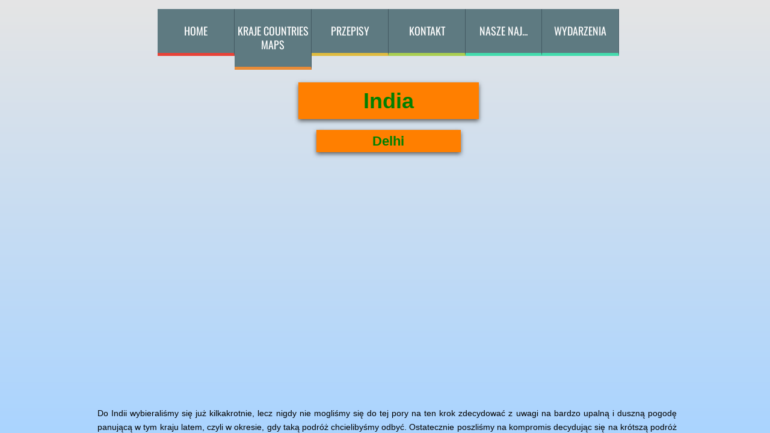

--- FILE ---
content_type: text/html; charset=utf-8
request_url: http://www.smokwawelski.info/india.html
body_size: 30886
content:
 <!DOCTYPE html><html lang="pl" dir="ltr" data-tcc-ignore=""><head><title>India</title><meta http-equiv="content-type" content="text/html; charset=UTF-8"><meta http-equiv="X-UA-Compatible" content="IE=edge,chrome=1"><link rel="stylesheet" type="text/css" href="site.css?v="><script> if (typeof ($sf) === "undefined") { $sf = { baseUrl: "https://img1.wsimg.com/wst/v7/WSB7_J_20171129_0510_WSB-17138_1093/v2", skin: "app", preload: 0, require: { jquery: "https://img1.wsimg.com/wst/v7/WSB7_J_20171129_0510_WSB-17138_1093/v2/libs/jquery/jq.js", paths: { "wsbcore": "common/wsb/core", "knockout": "libs/knockout/knockout" } } }; } </script><script id="duel" src="//img1.wsimg.com/starfield/duel/v2.5.8/duel.js?appid=O3BkA5J1#TzNCa0E1SjF2Mi41Ljdwcm9k"></script><script> define('jquery', ['jq!starfield/jquery.mod'], function(m) { return m; }); define('appconfig', [], { documentDownloadBaseUrl: 'http://nebula.wsimg.com' }); </script><meta http-equiv="Content-Location" content="india.html"><meta name="generator" content="Starfield Technologies; Go Daddy Website Builder 7.0.5350"><meta property="og:type" content="website"><meta property="og:title" content="India"><meta property="og:site_name" content="Travel blog"><meta property="og:url" content="http://smokwawelski.info/india.html"><meta property="og:image" content="//nebula.wsimg.com/1bc35c413a3411cbc49d180c3d67ca31?AccessKeyId=6E009A7A4AA026239902&disposition=0&alloworigin=1"><meta property="og:locale" content="pl_PL"></head><body><style data-inline-fonts>/* vietnamese */
@font-face {
  font-family: 'Allura';
  font-style: normal;
  font-weight: 400;
  src: url(https://img1.wsimg.com/gfonts/s/allura/v23/9oRPNYsQpS4zjuA_hAgWDto.woff2) format('woff2');
  unicode-range: U+0102-0103, U+0110-0111, U+0128-0129, U+0168-0169, U+01A0-01A1, U+01AF-01B0, U+0300-0301, U+0303-0304, U+0308-0309, U+0323, U+0329, U+1EA0-1EF9, U+20AB;
}
/* latin-ext */
@font-face {
  font-family: 'Allura';
  font-style: normal;
  font-weight: 400;
  src: url(https://img1.wsimg.com/gfonts/s/allura/v23/9oRPNYsQpS4zjuA_hQgWDto.woff2) format('woff2');
  unicode-range: U+0100-02BA, U+02BD-02C5, U+02C7-02CC, U+02CE-02D7, U+02DD-02FF, U+0304, U+0308, U+0329, U+1D00-1DBF, U+1E00-1E9F, U+1EF2-1EFF, U+2020, U+20A0-20AB, U+20AD-20C0, U+2113, U+2C60-2C7F, U+A720-A7FF;
}
/* latin */
@font-face {
  font-family: 'Allura';
  font-style: normal;
  font-weight: 400;
  src: url(https://img1.wsimg.com/gfonts/s/allura/v23/9oRPNYsQpS4zjuA_iwgW.woff2) format('woff2');
  unicode-range: U+0000-00FF, U+0131, U+0152-0153, U+02BB-02BC, U+02C6, U+02DA, U+02DC, U+0304, U+0308, U+0329, U+2000-206F, U+20AC, U+2122, U+2191, U+2193, U+2212, U+2215, U+FEFF, U+FFFD;
}
/* cyrillic */
@font-face {
  font-family: 'Amatic SC';
  font-style: normal;
  font-weight: 400;
  src: url(https://img1.wsimg.com/gfonts/s/amaticsc/v28/TUZyzwprpvBS1izr_vOEDuSfQZQ.woff2) format('woff2');
  unicode-range: U+0301, U+0400-045F, U+0490-0491, U+04B0-04B1, U+2116;
}
/* hebrew */
@font-face {
  font-family: 'Amatic SC';
  font-style: normal;
  font-weight: 400;
  src: url(https://img1.wsimg.com/gfonts/s/amaticsc/v28/TUZyzwprpvBS1izr_vOECOSfQZQ.woff2) format('woff2');
  unicode-range: U+0307-0308, U+0590-05FF, U+200C-2010, U+20AA, U+25CC, U+FB1D-FB4F;
}
/* vietnamese */
@font-face {
  font-family: 'Amatic SC';
  font-style: normal;
  font-weight: 400;
  src: url(https://img1.wsimg.com/gfonts/s/amaticsc/v28/TUZyzwprpvBS1izr_vOEBeSfQZQ.woff2) format('woff2');
  unicode-range: U+0102-0103, U+0110-0111, U+0128-0129, U+0168-0169, U+01A0-01A1, U+01AF-01B0, U+0300-0301, U+0303-0304, U+0308-0309, U+0323, U+0329, U+1EA0-1EF9, U+20AB;
}
/* latin-ext */
@font-face {
  font-family: 'Amatic SC';
  font-style: normal;
  font-weight: 400;
  src: url(https://img1.wsimg.com/gfonts/s/amaticsc/v28/TUZyzwprpvBS1izr_vOEBOSfQZQ.woff2) format('woff2');
  unicode-range: U+0100-02BA, U+02BD-02C5, U+02C7-02CC, U+02CE-02D7, U+02DD-02FF, U+0304, U+0308, U+0329, U+1D00-1DBF, U+1E00-1E9F, U+1EF2-1EFF, U+2020, U+20A0-20AB, U+20AD-20C0, U+2113, U+2C60-2C7F, U+A720-A7FF;
}
/* latin */
@font-face {
  font-family: 'Amatic SC';
  font-style: normal;
  font-weight: 400;
  src: url(https://img1.wsimg.com/gfonts/s/amaticsc/v28/TUZyzwprpvBS1izr_vOECuSf.woff2) format('woff2');
  unicode-range: U+0000-00FF, U+0131, U+0152-0153, U+02BB-02BC, U+02C6, U+02DA, U+02DC, U+0304, U+0308, U+0329, U+2000-206F, U+20AC, U+2122, U+2191, U+2193, U+2212, U+2215, U+FEFF, U+FFFD;
}
/* vietnamese */
@font-face {
  font-family: 'Arizonia';
  font-style: normal;
  font-weight: 400;
  src: url(https://img1.wsimg.com/gfonts/s/arizonia/v23/neIIzCemt4A5qa7mv5WOFqwKUQ.woff2) format('woff2');
  unicode-range: U+0102-0103, U+0110-0111, U+0128-0129, U+0168-0169, U+01A0-01A1, U+01AF-01B0, U+0300-0301, U+0303-0304, U+0308-0309, U+0323, U+0329, U+1EA0-1EF9, U+20AB;
}
/* latin-ext */
@font-face {
  font-family: 'Arizonia';
  font-style: normal;
  font-weight: 400;
  src: url(https://img1.wsimg.com/gfonts/s/arizonia/v23/neIIzCemt4A5qa7mv5WPFqwKUQ.woff2) format('woff2');
  unicode-range: U+0100-02BA, U+02BD-02C5, U+02C7-02CC, U+02CE-02D7, U+02DD-02FF, U+0304, U+0308, U+0329, U+1D00-1DBF, U+1E00-1E9F, U+1EF2-1EFF, U+2020, U+20A0-20AB, U+20AD-20C0, U+2113, U+2C60-2C7F, U+A720-A7FF;
}
/* latin */
@font-face {
  font-family: 'Arizonia';
  font-style: normal;
  font-weight: 400;
  src: url(https://img1.wsimg.com/gfonts/s/arizonia/v23/neIIzCemt4A5qa7mv5WBFqw.woff2) format('woff2');
  unicode-range: U+0000-00FF, U+0131, U+0152-0153, U+02BB-02BC, U+02C6, U+02DA, U+02DC, U+0304, U+0308, U+0329, U+2000-206F, U+20AC, U+2122, U+2191, U+2193, U+2212, U+2215, U+FEFF, U+FFFD;
}
/* latin */
@font-face {
  font-family: 'Averia Sans Libre';
  font-style: normal;
  font-weight: 400;
  src: url(https://img1.wsimg.com/gfonts/s/averiasanslibre/v20/ga6XaxZG_G5OvCf_rt7FH3B6BHLMEdVOEoI.woff2) format('woff2');
  unicode-range: U+0000-00FF, U+0131, U+0152-0153, U+02BB-02BC, U+02C6, U+02DA, U+02DC, U+0304, U+0308, U+0329, U+2000-206F, U+20AC, U+2122, U+2191, U+2193, U+2212, U+2215, U+FEFF, U+FFFD;
}
/* latin */
@font-face {
  font-family: 'Cabin Sketch';
  font-style: normal;
  font-weight: 400;
  src: url(https://img1.wsimg.com/gfonts/s/cabinsketch/v23/QGYpz_kZZAGCONcK2A4bGOj8mNhN.woff2) format('woff2');
  unicode-range: U+0000-00FF, U+0131, U+0152-0153, U+02BB-02BC, U+02C6, U+02DA, U+02DC, U+0304, U+0308, U+0329, U+2000-206F, U+20AC, U+2122, U+2191, U+2193, U+2212, U+2215, U+FEFF, U+FFFD;
}
/* vietnamese */
@font-face {
  font-family: 'Francois One';
  font-style: normal;
  font-weight: 400;
  src: url(https://img1.wsimg.com/gfonts/s/francoisone/v22/_Xmr-H4zszafZw3A-KPSZut9zgiRi_Y.woff2) format('woff2');
  unicode-range: U+0102-0103, U+0110-0111, U+0128-0129, U+0168-0169, U+01A0-01A1, U+01AF-01B0, U+0300-0301, U+0303-0304, U+0308-0309, U+0323, U+0329, U+1EA0-1EF9, U+20AB;
}
/* latin-ext */
@font-face {
  font-family: 'Francois One';
  font-style: normal;
  font-weight: 400;
  src: url(https://img1.wsimg.com/gfonts/s/francoisone/v22/_Xmr-H4zszafZw3A-KPSZut9zwiRi_Y.woff2) format('woff2');
  unicode-range: U+0100-02BA, U+02BD-02C5, U+02C7-02CC, U+02CE-02D7, U+02DD-02FF, U+0304, U+0308, U+0329, U+1D00-1DBF, U+1E00-1E9F, U+1EF2-1EFF, U+2020, U+20A0-20AB, U+20AD-20C0, U+2113, U+2C60-2C7F, U+A720-A7FF;
}
/* latin */
@font-face {
  font-family: 'Francois One';
  font-style: normal;
  font-weight: 400;
  src: url(https://img1.wsimg.com/gfonts/s/francoisone/v22/_Xmr-H4zszafZw3A-KPSZut9wQiR.woff2) format('woff2');
  unicode-range: U+0000-00FF, U+0131, U+0152-0153, U+02BB-02BC, U+02C6, U+02DA, U+02DC, U+0304, U+0308, U+0329, U+2000-206F, U+20AC, U+2122, U+2191, U+2193, U+2212, U+2215, U+FEFF, U+FFFD;
}
/* latin-ext */
@font-face {
  font-family: 'Fredericka the Great';
  font-style: normal;
  font-weight: 400;
  src: url(https://img1.wsimg.com/gfonts/s/frederickathegreat/v23/9Bt33CxNwt7aOctW2xjbCstzwVKsIBVV--StxbcVcg.woff2) format('woff2');
  unicode-range: U+0100-02BA, U+02BD-02C5, U+02C7-02CC, U+02CE-02D7, U+02DD-02FF, U+0304, U+0308, U+0329, U+1D00-1DBF, U+1E00-1E9F, U+1EF2-1EFF, U+2020, U+20A0-20AB, U+20AD-20C0, U+2113, U+2C60-2C7F, U+A720-A7FF;
}
/* latin */
@font-face {
  font-family: 'Fredericka the Great';
  font-style: normal;
  font-weight: 400;
  src: url(https://img1.wsimg.com/gfonts/s/frederickathegreat/v23/9Bt33CxNwt7aOctW2xjbCstzwVKsIBVV--Sjxbc.woff2) format('woff2');
  unicode-range: U+0000-00FF, U+0131, U+0152-0153, U+02BB-02BC, U+02C6, U+02DA, U+02DC, U+0304, U+0308, U+0329, U+2000-206F, U+20AC, U+2122, U+2191, U+2193, U+2212, U+2215, U+FEFF, U+FFFD;
}
/* latin */
@font-face {
  font-family: 'Jacques Francois Shadow';
  font-style: normal;
  font-weight: 400;
  src: url(https://img1.wsimg.com/gfonts/s/jacquesfrancoisshadow/v27/KR1FBtOz8PKTMk-kqdkLVrvR0ECFrB6Pin-2_p8Suno.woff2) format('woff2');
  unicode-range: U+0000-00FF, U+0131, U+0152-0153, U+02BB-02BC, U+02C6, U+02DA, U+02DC, U+0304, U+0308, U+0329, U+2000-206F, U+20AC, U+2122, U+2191, U+2193, U+2212, U+2215, U+FEFF, U+FFFD;
}
/* latin */
@font-face {
  font-family: 'Josefin Slab';
  font-style: normal;
  font-weight: 400;
  src: url(https://img1.wsimg.com/gfonts/s/josefinslab/v29/lW-swjwOK3Ps5GSJlNNkMalNpiZe_ldbOR4W71msR349Kg.woff2) format('woff2');
  unicode-range: U+0000-00FF, U+0131, U+0152-0153, U+02BB-02BC, U+02C6, U+02DA, U+02DC, U+0304, U+0308, U+0329, U+2000-206F, U+20AC, U+2122, U+2191, U+2193, U+2212, U+2215, U+FEFF, U+FFFD;
}
/* latin-ext */
@font-face {
  font-family: 'Kaushan Script';
  font-style: normal;
  font-weight: 400;
  src: url(https://img1.wsimg.com/gfonts/s/kaushanscript/v19/vm8vdRfvXFLG3OLnsO15WYS5DG72wNJHMw.woff2) format('woff2');
  unicode-range: U+0100-02BA, U+02BD-02C5, U+02C7-02CC, U+02CE-02D7, U+02DD-02FF, U+0304, U+0308, U+0329, U+1D00-1DBF, U+1E00-1E9F, U+1EF2-1EFF, U+2020, U+20A0-20AB, U+20AD-20C0, U+2113, U+2C60-2C7F, U+A720-A7FF;
}
/* latin */
@font-face {
  font-family: 'Kaushan Script';
  font-style: normal;
  font-weight: 400;
  src: url(https://img1.wsimg.com/gfonts/s/kaushanscript/v19/vm8vdRfvXFLG3OLnsO15WYS5DG74wNI.woff2) format('woff2');
  unicode-range: U+0000-00FF, U+0131, U+0152-0153, U+02BB-02BC, U+02C6, U+02DA, U+02DC, U+0304, U+0308, U+0329, U+2000-206F, U+20AC, U+2122, U+2191, U+2193, U+2212, U+2215, U+FEFF, U+FFFD;
}
/* latin-ext */
@font-face {
  font-family: 'Love Ya Like A Sister';
  font-style: normal;
  font-weight: 400;
  src: url(https://img1.wsimg.com/gfonts/s/loveyalikeasister/v23/R70EjzUBlOqPeouhFDfR80-0FhOqJubN-BeL-3xdgGE.woff2) format('woff2');
  unicode-range: U+0100-02BA, U+02BD-02C5, U+02C7-02CC, U+02CE-02D7, U+02DD-02FF, U+0304, U+0308, U+0329, U+1D00-1DBF, U+1E00-1E9F, U+1EF2-1EFF, U+2020, U+20A0-20AB, U+20AD-20C0, U+2113, U+2C60-2C7F, U+A720-A7FF;
}
/* latin */
@font-face {
  font-family: 'Love Ya Like A Sister';
  font-style: normal;
  font-weight: 400;
  src: url(https://img1.wsimg.com/gfonts/s/loveyalikeasister/v23/R70EjzUBlOqPeouhFDfR80-0FhOqJubN-BeL9Xxd.woff2) format('woff2');
  unicode-range: U+0000-00FF, U+0131, U+0152-0153, U+02BB-02BC, U+02C6, U+02DA, U+02DC, U+0304, U+0308, U+0329, U+2000-206F, U+20AC, U+2122, U+2191, U+2193, U+2212, U+2215, U+FEFF, U+FFFD;
}
/* cyrillic-ext */
@font-face {
  font-family: 'Merriweather';
  font-style: normal;
  font-weight: 400;
  font-stretch: 100%;
  src: url(https://img1.wsimg.com/gfonts/s/merriweather/v33/u-4D0qyriQwlOrhSvowK_l5UcA6zuSYEqOzpPe3HOZJ5eX1WtLaQwmYiScCmDxhtNOKl8yDr3icaGV31GvU.woff2) format('woff2');
  unicode-range: U+0460-052F, U+1C80-1C8A, U+20B4, U+2DE0-2DFF, U+A640-A69F, U+FE2E-FE2F;
}
/* cyrillic */
@font-face {
  font-family: 'Merriweather';
  font-style: normal;
  font-weight: 400;
  font-stretch: 100%;
  src: url(https://img1.wsimg.com/gfonts/s/merriweather/v33/u-4D0qyriQwlOrhSvowK_l5UcA6zuSYEqOzpPe3HOZJ5eX1WtLaQwmYiScCmDxhtNOKl8yDr3icaEF31GvU.woff2) format('woff2');
  unicode-range: U+0301, U+0400-045F, U+0490-0491, U+04B0-04B1, U+2116;
}
/* vietnamese */
@font-face {
  font-family: 'Merriweather';
  font-style: normal;
  font-weight: 400;
  font-stretch: 100%;
  src: url(https://img1.wsimg.com/gfonts/s/merriweather/v33/u-4D0qyriQwlOrhSvowK_l5UcA6zuSYEqOzpPe3HOZJ5eX1WtLaQwmYiScCmDxhtNOKl8yDr3icaG131GvU.woff2) format('woff2');
  unicode-range: U+0102-0103, U+0110-0111, U+0128-0129, U+0168-0169, U+01A0-01A1, U+01AF-01B0, U+0300-0301, U+0303-0304, U+0308-0309, U+0323, U+0329, U+1EA0-1EF9, U+20AB;
}
/* latin-ext */
@font-face {
  font-family: 'Merriweather';
  font-style: normal;
  font-weight: 400;
  font-stretch: 100%;
  src: url(https://img1.wsimg.com/gfonts/s/merriweather/v33/u-4D0qyriQwlOrhSvowK_l5UcA6zuSYEqOzpPe3HOZJ5eX1WtLaQwmYiScCmDxhtNOKl8yDr3icaGl31GvU.woff2) format('woff2');
  unicode-range: U+0100-02BA, U+02BD-02C5, U+02C7-02CC, U+02CE-02D7, U+02DD-02FF, U+0304, U+0308, U+0329, U+1D00-1DBF, U+1E00-1E9F, U+1EF2-1EFF, U+2020, U+20A0-20AB, U+20AD-20C0, U+2113, U+2C60-2C7F, U+A720-A7FF;
}
/* latin */
@font-face {
  font-family: 'Merriweather';
  font-style: normal;
  font-weight: 400;
  font-stretch: 100%;
  src: url(https://img1.wsimg.com/gfonts/s/merriweather/v33/u-4D0qyriQwlOrhSvowK_l5UcA6zuSYEqOzpPe3HOZJ5eX1WtLaQwmYiScCmDxhtNOKl8yDr3icaFF31.woff2) format('woff2');
  unicode-range: U+0000-00FF, U+0131, U+0152-0153, U+02BB-02BC, U+02C6, U+02DA, U+02DC, U+0304, U+0308, U+0329, U+2000-206F, U+20AC, U+2122, U+2191, U+2193, U+2212, U+2215, U+FEFF, U+FFFD;
}
/* latin-ext */
@font-face {
  font-family: 'Offside';
  font-style: normal;
  font-weight: 400;
  src: url(https://img1.wsimg.com/gfonts/s/offside/v26/HI_KiYMWKa9QrAykc5joR6-d.woff2) format('woff2');
  unicode-range: U+0100-02BA, U+02BD-02C5, U+02C7-02CC, U+02CE-02D7, U+02DD-02FF, U+0304, U+0308, U+0329, U+1D00-1DBF, U+1E00-1E9F, U+1EF2-1EFF, U+2020, U+20A0-20AB, U+20AD-20C0, U+2113, U+2C60-2C7F, U+A720-A7FF;
}
/* latin */
@font-face {
  font-family: 'Offside';
  font-style: normal;
  font-weight: 400;
  src: url(https://img1.wsimg.com/gfonts/s/offside/v26/HI_KiYMWKa9QrAykc5boRw.woff2) format('woff2');
  unicode-range: U+0000-00FF, U+0131, U+0152-0153, U+02BB-02BC, U+02C6, U+02DA, U+02DC, U+0304, U+0308, U+0329, U+2000-206F, U+20AC, U+2122, U+2191, U+2193, U+2212, U+2215, U+FEFF, U+FFFD;
}
/* cyrillic-ext */
@font-face {
  font-family: 'Open Sans';
  font-style: normal;
  font-weight: 400;
  font-stretch: 100%;
  src: url(https://img1.wsimg.com/gfonts/s/opensans/v44/memSYaGs126MiZpBA-UvWbX2vVnXBbObj2OVZyOOSr4dVJWUgsjZ0B4taVIGxA.woff2) format('woff2');
  unicode-range: U+0460-052F, U+1C80-1C8A, U+20B4, U+2DE0-2DFF, U+A640-A69F, U+FE2E-FE2F;
}
/* cyrillic */
@font-face {
  font-family: 'Open Sans';
  font-style: normal;
  font-weight: 400;
  font-stretch: 100%;
  src: url(https://img1.wsimg.com/gfonts/s/opensans/v44/memSYaGs126MiZpBA-UvWbX2vVnXBbObj2OVZyOOSr4dVJWUgsjZ0B4kaVIGxA.woff2) format('woff2');
  unicode-range: U+0301, U+0400-045F, U+0490-0491, U+04B0-04B1, U+2116;
}
/* greek-ext */
@font-face {
  font-family: 'Open Sans';
  font-style: normal;
  font-weight: 400;
  font-stretch: 100%;
  src: url(https://img1.wsimg.com/gfonts/s/opensans/v44/memSYaGs126MiZpBA-UvWbX2vVnXBbObj2OVZyOOSr4dVJWUgsjZ0B4saVIGxA.woff2) format('woff2');
  unicode-range: U+1F00-1FFF;
}
/* greek */
@font-face {
  font-family: 'Open Sans';
  font-style: normal;
  font-weight: 400;
  font-stretch: 100%;
  src: url(https://img1.wsimg.com/gfonts/s/opensans/v44/memSYaGs126MiZpBA-UvWbX2vVnXBbObj2OVZyOOSr4dVJWUgsjZ0B4jaVIGxA.woff2) format('woff2');
  unicode-range: U+0370-0377, U+037A-037F, U+0384-038A, U+038C, U+038E-03A1, U+03A3-03FF;
}
/* hebrew */
@font-face {
  font-family: 'Open Sans';
  font-style: normal;
  font-weight: 400;
  font-stretch: 100%;
  src: url(https://img1.wsimg.com/gfonts/s/opensans/v44/memSYaGs126MiZpBA-UvWbX2vVnXBbObj2OVZyOOSr4dVJWUgsjZ0B4iaVIGxA.woff2) format('woff2');
  unicode-range: U+0307-0308, U+0590-05FF, U+200C-2010, U+20AA, U+25CC, U+FB1D-FB4F;
}
/* math */
@font-face {
  font-family: 'Open Sans';
  font-style: normal;
  font-weight: 400;
  font-stretch: 100%;
  src: url(https://img1.wsimg.com/gfonts/s/opensans/v44/memSYaGs126MiZpBA-UvWbX2vVnXBbObj2OVZyOOSr4dVJWUgsjZ0B5caVIGxA.woff2) format('woff2');
  unicode-range: U+0302-0303, U+0305, U+0307-0308, U+0310, U+0312, U+0315, U+031A, U+0326-0327, U+032C, U+032F-0330, U+0332-0333, U+0338, U+033A, U+0346, U+034D, U+0391-03A1, U+03A3-03A9, U+03B1-03C9, U+03D1, U+03D5-03D6, U+03F0-03F1, U+03F4-03F5, U+2016-2017, U+2034-2038, U+203C, U+2040, U+2043, U+2047, U+2050, U+2057, U+205F, U+2070-2071, U+2074-208E, U+2090-209C, U+20D0-20DC, U+20E1, U+20E5-20EF, U+2100-2112, U+2114-2115, U+2117-2121, U+2123-214F, U+2190, U+2192, U+2194-21AE, U+21B0-21E5, U+21F1-21F2, U+21F4-2211, U+2213-2214, U+2216-22FF, U+2308-230B, U+2310, U+2319, U+231C-2321, U+2336-237A, U+237C, U+2395, U+239B-23B7, U+23D0, U+23DC-23E1, U+2474-2475, U+25AF, U+25B3, U+25B7, U+25BD, U+25C1, U+25CA, U+25CC, U+25FB, U+266D-266F, U+27C0-27FF, U+2900-2AFF, U+2B0E-2B11, U+2B30-2B4C, U+2BFE, U+3030, U+FF5B, U+FF5D, U+1D400-1D7FF, U+1EE00-1EEFF;
}
/* symbols */
@font-face {
  font-family: 'Open Sans';
  font-style: normal;
  font-weight: 400;
  font-stretch: 100%;
  src: url(https://img1.wsimg.com/gfonts/s/opensans/v44/memSYaGs126MiZpBA-UvWbX2vVnXBbObj2OVZyOOSr4dVJWUgsjZ0B5OaVIGxA.woff2) format('woff2');
  unicode-range: U+0001-000C, U+000E-001F, U+007F-009F, U+20DD-20E0, U+20E2-20E4, U+2150-218F, U+2190, U+2192, U+2194-2199, U+21AF, U+21E6-21F0, U+21F3, U+2218-2219, U+2299, U+22C4-22C6, U+2300-243F, U+2440-244A, U+2460-24FF, U+25A0-27BF, U+2800-28FF, U+2921-2922, U+2981, U+29BF, U+29EB, U+2B00-2BFF, U+4DC0-4DFF, U+FFF9-FFFB, U+10140-1018E, U+10190-1019C, U+101A0, U+101D0-101FD, U+102E0-102FB, U+10E60-10E7E, U+1D2C0-1D2D3, U+1D2E0-1D37F, U+1F000-1F0FF, U+1F100-1F1AD, U+1F1E6-1F1FF, U+1F30D-1F30F, U+1F315, U+1F31C, U+1F31E, U+1F320-1F32C, U+1F336, U+1F378, U+1F37D, U+1F382, U+1F393-1F39F, U+1F3A7-1F3A8, U+1F3AC-1F3AF, U+1F3C2, U+1F3C4-1F3C6, U+1F3CA-1F3CE, U+1F3D4-1F3E0, U+1F3ED, U+1F3F1-1F3F3, U+1F3F5-1F3F7, U+1F408, U+1F415, U+1F41F, U+1F426, U+1F43F, U+1F441-1F442, U+1F444, U+1F446-1F449, U+1F44C-1F44E, U+1F453, U+1F46A, U+1F47D, U+1F4A3, U+1F4B0, U+1F4B3, U+1F4B9, U+1F4BB, U+1F4BF, U+1F4C8-1F4CB, U+1F4D6, U+1F4DA, U+1F4DF, U+1F4E3-1F4E6, U+1F4EA-1F4ED, U+1F4F7, U+1F4F9-1F4FB, U+1F4FD-1F4FE, U+1F503, U+1F507-1F50B, U+1F50D, U+1F512-1F513, U+1F53E-1F54A, U+1F54F-1F5FA, U+1F610, U+1F650-1F67F, U+1F687, U+1F68D, U+1F691, U+1F694, U+1F698, U+1F6AD, U+1F6B2, U+1F6B9-1F6BA, U+1F6BC, U+1F6C6-1F6CF, U+1F6D3-1F6D7, U+1F6E0-1F6EA, U+1F6F0-1F6F3, U+1F6F7-1F6FC, U+1F700-1F7FF, U+1F800-1F80B, U+1F810-1F847, U+1F850-1F859, U+1F860-1F887, U+1F890-1F8AD, U+1F8B0-1F8BB, U+1F8C0-1F8C1, U+1F900-1F90B, U+1F93B, U+1F946, U+1F984, U+1F996, U+1F9E9, U+1FA00-1FA6F, U+1FA70-1FA7C, U+1FA80-1FA89, U+1FA8F-1FAC6, U+1FACE-1FADC, U+1FADF-1FAE9, U+1FAF0-1FAF8, U+1FB00-1FBFF;
}
/* vietnamese */
@font-face {
  font-family: 'Open Sans';
  font-style: normal;
  font-weight: 400;
  font-stretch: 100%;
  src: url(https://img1.wsimg.com/gfonts/s/opensans/v44/memSYaGs126MiZpBA-UvWbX2vVnXBbObj2OVZyOOSr4dVJWUgsjZ0B4vaVIGxA.woff2) format('woff2');
  unicode-range: U+0102-0103, U+0110-0111, U+0128-0129, U+0168-0169, U+01A0-01A1, U+01AF-01B0, U+0300-0301, U+0303-0304, U+0308-0309, U+0323, U+0329, U+1EA0-1EF9, U+20AB;
}
/* latin-ext */
@font-face {
  font-family: 'Open Sans';
  font-style: normal;
  font-weight: 400;
  font-stretch: 100%;
  src: url(https://img1.wsimg.com/gfonts/s/opensans/v44/memSYaGs126MiZpBA-UvWbX2vVnXBbObj2OVZyOOSr4dVJWUgsjZ0B4uaVIGxA.woff2) format('woff2');
  unicode-range: U+0100-02BA, U+02BD-02C5, U+02C7-02CC, U+02CE-02D7, U+02DD-02FF, U+0304, U+0308, U+0329, U+1D00-1DBF, U+1E00-1E9F, U+1EF2-1EFF, U+2020, U+20A0-20AB, U+20AD-20C0, U+2113, U+2C60-2C7F, U+A720-A7FF;
}
/* latin */
@font-face {
  font-family: 'Open Sans';
  font-style: normal;
  font-weight: 400;
  font-stretch: 100%;
  src: url(https://img1.wsimg.com/gfonts/s/opensans/v44/memSYaGs126MiZpBA-UvWbX2vVnXBbObj2OVZyOOSr4dVJWUgsjZ0B4gaVI.woff2) format('woff2');
  unicode-range: U+0000-00FF, U+0131, U+0152-0153, U+02BB-02BC, U+02C6, U+02DA, U+02DC, U+0304, U+0308, U+0329, U+2000-206F, U+20AC, U+2122, U+2191, U+2193, U+2212, U+2215, U+FEFF, U+FFFD;
}
/* cyrillic-ext */
@font-face {
  font-family: 'Oswald';
  font-style: normal;
  font-weight: 400;
  src: url(https://img1.wsimg.com/gfonts/s/oswald/v57/TK3_WkUHHAIjg75cFRf3bXL8LICs1_FvsUtiZTaR.woff2) format('woff2');
  unicode-range: U+0460-052F, U+1C80-1C8A, U+20B4, U+2DE0-2DFF, U+A640-A69F, U+FE2E-FE2F;
}
/* cyrillic */
@font-face {
  font-family: 'Oswald';
  font-style: normal;
  font-weight: 400;
  src: url(https://img1.wsimg.com/gfonts/s/oswald/v57/TK3_WkUHHAIjg75cFRf3bXL8LICs1_FvsUJiZTaR.woff2) format('woff2');
  unicode-range: U+0301, U+0400-045F, U+0490-0491, U+04B0-04B1, U+2116;
}
/* vietnamese */
@font-face {
  font-family: 'Oswald';
  font-style: normal;
  font-weight: 400;
  src: url(https://img1.wsimg.com/gfonts/s/oswald/v57/TK3_WkUHHAIjg75cFRf3bXL8LICs1_FvsUliZTaR.woff2) format('woff2');
  unicode-range: U+0102-0103, U+0110-0111, U+0128-0129, U+0168-0169, U+01A0-01A1, U+01AF-01B0, U+0300-0301, U+0303-0304, U+0308-0309, U+0323, U+0329, U+1EA0-1EF9, U+20AB;
}
/* latin-ext */
@font-face {
  font-family: 'Oswald';
  font-style: normal;
  font-weight: 400;
  src: url(https://img1.wsimg.com/gfonts/s/oswald/v57/TK3_WkUHHAIjg75cFRf3bXL8LICs1_FvsUhiZTaR.woff2) format('woff2');
  unicode-range: U+0100-02BA, U+02BD-02C5, U+02C7-02CC, U+02CE-02D7, U+02DD-02FF, U+0304, U+0308, U+0329, U+1D00-1DBF, U+1E00-1E9F, U+1EF2-1EFF, U+2020, U+20A0-20AB, U+20AD-20C0, U+2113, U+2C60-2C7F, U+A720-A7FF;
}
/* latin */
@font-face {
  font-family: 'Oswald';
  font-style: normal;
  font-weight: 400;
  src: url(https://img1.wsimg.com/gfonts/s/oswald/v57/TK3_WkUHHAIjg75cFRf3bXL8LICs1_FvsUZiZQ.woff2) format('woff2');
  unicode-range: U+0000-00FF, U+0131, U+0152-0153, U+02BB-02BC, U+02C6, U+02DA, U+02DC, U+0304, U+0308, U+0329, U+2000-206F, U+20AC, U+2122, U+2191, U+2193, U+2212, U+2215, U+FEFF, U+FFFD;
}
/* latin-ext */
@font-face {
  font-family: 'Over the Rainbow';
  font-style: normal;
  font-weight: 400;
  src: url(https://img1.wsimg.com/gfonts/s/overtherainbow/v23/11haGoXG1k_HKhMLUWz7Mc7vvW5ulvqs9eA2.woff2) format('woff2');
  unicode-range: U+0100-02BA, U+02BD-02C5, U+02C7-02CC, U+02CE-02D7, U+02DD-02FF, U+0304, U+0308, U+0329, U+1D00-1DBF, U+1E00-1E9F, U+1EF2-1EFF, U+2020, U+20A0-20AB, U+20AD-20C0, U+2113, U+2C60-2C7F, U+A720-A7FF;
}
/* latin */
@font-face {
  font-family: 'Over the Rainbow';
  font-style: normal;
  font-weight: 400;
  src: url(https://img1.wsimg.com/gfonts/s/overtherainbow/v23/11haGoXG1k_HKhMLUWz7Mc7vvW5ulvSs9Q.woff2) format('woff2');
  unicode-range: U+0000-00FF, U+0131, U+0152-0153, U+02BB-02BC, U+02C6, U+02DA, U+02DC, U+0304, U+0308, U+0329, U+2000-206F, U+20AC, U+2122, U+2191, U+2193, U+2212, U+2215, U+FEFF, U+FFFD;
}
/* cyrillic-ext */
@font-face {
  font-family: 'Pacifico';
  font-style: normal;
  font-weight: 400;
  src: url(https://img1.wsimg.com/gfonts/s/pacifico/v23/FwZY7-Qmy14u9lezJ-6K6MmTpA.woff2) format('woff2');
  unicode-range: U+0460-052F, U+1C80-1C8A, U+20B4, U+2DE0-2DFF, U+A640-A69F, U+FE2E-FE2F;
}
/* cyrillic */
@font-face {
  font-family: 'Pacifico';
  font-style: normal;
  font-weight: 400;
  src: url(https://img1.wsimg.com/gfonts/s/pacifico/v23/FwZY7-Qmy14u9lezJ-6D6MmTpA.woff2) format('woff2');
  unicode-range: U+0301, U+0400-045F, U+0490-0491, U+04B0-04B1, U+2116;
}
/* vietnamese */
@font-face {
  font-family: 'Pacifico';
  font-style: normal;
  font-weight: 400;
  src: url(https://img1.wsimg.com/gfonts/s/pacifico/v23/FwZY7-Qmy14u9lezJ-6I6MmTpA.woff2) format('woff2');
  unicode-range: U+0102-0103, U+0110-0111, U+0128-0129, U+0168-0169, U+01A0-01A1, U+01AF-01B0, U+0300-0301, U+0303-0304, U+0308-0309, U+0323, U+0329, U+1EA0-1EF9, U+20AB;
}
/* latin-ext */
@font-face {
  font-family: 'Pacifico';
  font-style: normal;
  font-weight: 400;
  src: url(https://img1.wsimg.com/gfonts/s/pacifico/v23/FwZY7-Qmy14u9lezJ-6J6MmTpA.woff2) format('woff2');
  unicode-range: U+0100-02BA, U+02BD-02C5, U+02C7-02CC, U+02CE-02D7, U+02DD-02FF, U+0304, U+0308, U+0329, U+1D00-1DBF, U+1E00-1E9F, U+1EF2-1EFF, U+2020, U+20A0-20AB, U+20AD-20C0, U+2113, U+2C60-2C7F, U+A720-A7FF;
}
/* latin */
@font-face {
  font-family: 'Pacifico';
  font-style: normal;
  font-weight: 400;
  src: url(https://img1.wsimg.com/gfonts/s/pacifico/v23/FwZY7-Qmy14u9lezJ-6H6Mk.woff2) format('woff2');
  unicode-range: U+0000-00FF, U+0131, U+0152-0153, U+02BB-02BC, U+02C6, U+02DA, U+02DC, U+0304, U+0308, U+0329, U+2000-206F, U+20AC, U+2122, U+2191, U+2193, U+2212, U+2215, U+FEFF, U+FFFD;
}
/* latin-ext */
@font-face {
  font-family: 'Romanesco';
  font-style: normal;
  font-weight: 400;
  src: url(https://img1.wsimg.com/gfonts/s/romanesco/v22/w8gYH2ozQOY7_r_J7mSX1XYKmOo.woff2) format('woff2');
  unicode-range: U+0100-02BA, U+02BD-02C5, U+02C7-02CC, U+02CE-02D7, U+02DD-02FF, U+0304, U+0308, U+0329, U+1D00-1DBF, U+1E00-1E9F, U+1EF2-1EFF, U+2020, U+20A0-20AB, U+20AD-20C0, U+2113, U+2C60-2C7F, U+A720-A7FF;
}
/* latin */
@font-face {
  font-family: 'Romanesco';
  font-style: normal;
  font-weight: 400;
  src: url(https://img1.wsimg.com/gfonts/s/romanesco/v22/w8gYH2ozQOY7_r_J7mSX23YK.woff2) format('woff2');
  unicode-range: U+0000-00FF, U+0131, U+0152-0153, U+02BB-02BC, U+02C6, U+02DA, U+02DC, U+0304, U+0308, U+0329, U+2000-206F, U+20AC, U+2122, U+2191, U+2193, U+2212, U+2215, U+FEFF, U+FFFD;
}
/* latin-ext */
@font-face {
  font-family: 'Sacramento';
  font-style: normal;
  font-weight: 400;
  src: url(https://img1.wsimg.com/gfonts/s/sacramento/v17/buEzpo6gcdjy0EiZMBUG4CMf_exL.woff2) format('woff2');
  unicode-range: U+0100-02BA, U+02BD-02C5, U+02C7-02CC, U+02CE-02D7, U+02DD-02FF, U+0304, U+0308, U+0329, U+1D00-1DBF, U+1E00-1E9F, U+1EF2-1EFF, U+2020, U+20A0-20AB, U+20AD-20C0, U+2113, U+2C60-2C7F, U+A720-A7FF;
}
/* latin */
@font-face {
  font-family: 'Sacramento';
  font-style: normal;
  font-weight: 400;
  src: url(https://img1.wsimg.com/gfonts/s/sacramento/v17/buEzpo6gcdjy0EiZMBUG4C0f_Q.woff2) format('woff2');
  unicode-range: U+0000-00FF, U+0131, U+0152-0153, U+02BB-02BC, U+02C6, U+02DA, U+02DC, U+0304, U+0308, U+0329, U+2000-206F, U+20AC, U+2122, U+2191, U+2193, U+2212, U+2215, U+FEFF, U+FFFD;
}
/* latin-ext */
@font-face {
  font-family: 'Seaweed Script';
  font-style: normal;
  font-weight: 400;
  src: url(https://img1.wsimg.com/gfonts/s/seaweedscript/v17/bx6cNx6Tne2pxOATYE8C_Rsoe3WA8qY2VQ.woff2) format('woff2');
  unicode-range: U+0100-02BA, U+02BD-02C5, U+02C7-02CC, U+02CE-02D7, U+02DD-02FF, U+0304, U+0308, U+0329, U+1D00-1DBF, U+1E00-1E9F, U+1EF2-1EFF, U+2020, U+20A0-20AB, U+20AD-20C0, U+2113, U+2C60-2C7F, U+A720-A7FF;
}
/* latin */
@font-face {
  font-family: 'Seaweed Script';
  font-style: normal;
  font-weight: 400;
  src: url(https://img1.wsimg.com/gfonts/s/seaweedscript/v17/bx6cNx6Tne2pxOATYE8C_Rsoe3WO8qY.woff2) format('woff2');
  unicode-range: U+0000-00FF, U+0131, U+0152-0153, U+02BB-02BC, U+02C6, U+02DA, U+02DC, U+0304, U+0308, U+0329, U+2000-206F, U+20AC, U+2122, U+2191, U+2193, U+2212, U+2215, U+FEFF, U+FFFD;
}
/* latin-ext */
@font-face {
  font-family: 'Special Elite';
  font-style: normal;
  font-weight: 400;
  src: url(https://img1.wsimg.com/gfonts/s/specialelite/v20/XLYgIZbkc4JPUL5CVArUVL0ntn4OSEFt.woff2) format('woff2');
  unicode-range: U+0100-02BA, U+02BD-02C5, U+02C7-02CC, U+02CE-02D7, U+02DD-02FF, U+0304, U+0308, U+0329, U+1D00-1DBF, U+1E00-1E9F, U+1EF2-1EFF, U+2020, U+20A0-20AB, U+20AD-20C0, U+2113, U+2C60-2C7F, U+A720-A7FF;
}
/* latin */
@font-face {
  font-family: 'Special Elite';
  font-style: normal;
  font-weight: 400;
  src: url(https://img1.wsimg.com/gfonts/s/specialelite/v20/XLYgIZbkc4JPUL5CVArUVL0ntnAOSA.woff2) format('woff2');
  unicode-range: U+0000-00FF, U+0131, U+0152-0153, U+02BB-02BC, U+02C6, U+02DA, U+02DC, U+0304, U+0308, U+0329, U+2000-206F, U+20AC, U+2122, U+2191, U+2193, U+2212, U+2215, U+FEFF, U+FFFD;
}

/* cyrillic-ext */
@font-face {
  font-family: 'Oswald';
  font-style: normal;
  font-weight: 300;
  src: url(https://img1.wsimg.com/gfonts/s/oswald/v57/TK3iWkUHHAIjg752FD8Ghe4.woff2) format('woff2');
  unicode-range: U+0460-052F, U+1C80-1C8A, U+20B4, U+2DE0-2DFF, U+A640-A69F, U+FE2E-FE2F;
}
/* cyrillic */
@font-face {
  font-family: 'Oswald';
  font-style: normal;
  font-weight: 300;
  src: url(https://img1.wsimg.com/gfonts/s/oswald/v57/TK3iWkUHHAIjg752HT8Ghe4.woff2) format('woff2');
  unicode-range: U+0301, U+0400-045F, U+0490-0491, U+04B0-04B1, U+2116;
}
/* vietnamese */
@font-face {
  font-family: 'Oswald';
  font-style: normal;
  font-weight: 300;
  src: url(https://img1.wsimg.com/gfonts/s/oswald/v57/TK3iWkUHHAIjg752Fj8Ghe4.woff2) format('woff2');
  unicode-range: U+0102-0103, U+0110-0111, U+0128-0129, U+0168-0169, U+01A0-01A1, U+01AF-01B0, U+0300-0301, U+0303-0304, U+0308-0309, U+0323, U+0329, U+1EA0-1EF9, U+20AB;
}
/* latin-ext */
@font-face {
  font-family: 'Oswald';
  font-style: normal;
  font-weight: 300;
  src: url(https://img1.wsimg.com/gfonts/s/oswald/v57/TK3iWkUHHAIjg752Fz8Ghe4.woff2) format('woff2');
  unicode-range: U+0100-02BA, U+02BD-02C5, U+02C7-02CC, U+02CE-02D7, U+02DD-02FF, U+0304, U+0308, U+0329, U+1D00-1DBF, U+1E00-1E9F, U+1EF2-1EFF, U+2020, U+20A0-20AB, U+20AD-20C0, U+2113, U+2C60-2C7F, U+A720-A7FF;
}
/* latin */
@font-face {
  font-family: 'Oswald';
  font-style: normal;
  font-weight: 300;
  src: url(https://img1.wsimg.com/gfonts/s/oswald/v57/TK3iWkUHHAIjg752GT8G.woff2) format('woff2');
  unicode-range: U+0000-00FF, U+0131, U+0152-0153, U+02BB-02BC, U+02C6, U+02DA, U+02DC, U+0304, U+0308, U+0329, U+2000-206F, U+20AC, U+2122, U+2191, U+2193, U+2212, U+2215, U+FEFF, U+FFFD;
}
/* cyrillic-ext */
@font-face {
  font-family: 'Oswald';
  font-style: normal;
  font-weight: 400;
  src: url(https://img1.wsimg.com/gfonts/s/oswald/v57/TK3iWkUHHAIjg752FD8Ghe4.woff2) format('woff2');
  unicode-range: U+0460-052F, U+1C80-1C8A, U+20B4, U+2DE0-2DFF, U+A640-A69F, U+FE2E-FE2F;
}
/* cyrillic */
@font-face {
  font-family: 'Oswald';
  font-style: normal;
  font-weight: 400;
  src: url(https://img1.wsimg.com/gfonts/s/oswald/v57/TK3iWkUHHAIjg752HT8Ghe4.woff2) format('woff2');
  unicode-range: U+0301, U+0400-045F, U+0490-0491, U+04B0-04B1, U+2116;
}
/* vietnamese */
@font-face {
  font-family: 'Oswald';
  font-style: normal;
  font-weight: 400;
  src: url(https://img1.wsimg.com/gfonts/s/oswald/v57/TK3iWkUHHAIjg752Fj8Ghe4.woff2) format('woff2');
  unicode-range: U+0102-0103, U+0110-0111, U+0128-0129, U+0168-0169, U+01A0-01A1, U+01AF-01B0, U+0300-0301, U+0303-0304, U+0308-0309, U+0323, U+0329, U+1EA0-1EF9, U+20AB;
}
/* latin-ext */
@font-face {
  font-family: 'Oswald';
  font-style: normal;
  font-weight: 400;
  src: url(https://img1.wsimg.com/gfonts/s/oswald/v57/TK3iWkUHHAIjg752Fz8Ghe4.woff2) format('woff2');
  unicode-range: U+0100-02BA, U+02BD-02C5, U+02C7-02CC, U+02CE-02D7, U+02DD-02FF, U+0304, U+0308, U+0329, U+1D00-1DBF, U+1E00-1E9F, U+1EF2-1EFF, U+2020, U+20A0-20AB, U+20AD-20C0, U+2113, U+2C60-2C7F, U+A720-A7FF;
}
/* latin */
@font-face {
  font-family: 'Oswald';
  font-style: normal;
  font-weight: 400;
  src: url(https://img1.wsimg.com/gfonts/s/oswald/v57/TK3iWkUHHAIjg752GT8G.woff2) format('woff2');
  unicode-range: U+0000-00FF, U+0131, U+0152-0153, U+02BB-02BC, U+02C6, U+02DA, U+02DC, U+0304, U+0308, U+0329, U+2000-206F, U+20AC, U+2122, U+2191, U+2193, U+2212, U+2215, U+FEFF, U+FFFD;
}
/* cyrillic-ext */
@font-face {
  font-family: 'Oswald';
  font-style: normal;
  font-weight: 700;
  src: url(https://img1.wsimg.com/gfonts/s/oswald/v57/TK3iWkUHHAIjg752FD8Ghe4.woff2) format('woff2');
  unicode-range: U+0460-052F, U+1C80-1C8A, U+20B4, U+2DE0-2DFF, U+A640-A69F, U+FE2E-FE2F;
}
/* cyrillic */
@font-face {
  font-family: 'Oswald';
  font-style: normal;
  font-weight: 700;
  src: url(https://img1.wsimg.com/gfonts/s/oswald/v57/TK3iWkUHHAIjg752HT8Ghe4.woff2) format('woff2');
  unicode-range: U+0301, U+0400-045F, U+0490-0491, U+04B0-04B1, U+2116;
}
/* vietnamese */
@font-face {
  font-family: 'Oswald';
  font-style: normal;
  font-weight: 700;
  src: url(https://img1.wsimg.com/gfonts/s/oswald/v57/TK3iWkUHHAIjg752Fj8Ghe4.woff2) format('woff2');
  unicode-range: U+0102-0103, U+0110-0111, U+0128-0129, U+0168-0169, U+01A0-01A1, U+01AF-01B0, U+0300-0301, U+0303-0304, U+0308-0309, U+0323, U+0329, U+1EA0-1EF9, U+20AB;
}
/* latin-ext */
@font-face {
  font-family: 'Oswald';
  font-style: normal;
  font-weight: 700;
  src: url(https://img1.wsimg.com/gfonts/s/oswald/v57/TK3iWkUHHAIjg752Fz8Ghe4.woff2) format('woff2');
  unicode-range: U+0100-02BA, U+02BD-02C5, U+02C7-02CC, U+02CE-02D7, U+02DD-02FF, U+0304, U+0308, U+0329, U+1D00-1DBF, U+1E00-1E9F, U+1EF2-1EFF, U+2020, U+20A0-20AB, U+20AD-20C0, U+2113, U+2C60-2C7F, U+A720-A7FF;
}
/* latin */
@font-face {
  font-family: 'Oswald';
  font-style: normal;
  font-weight: 700;
  src: url(https://img1.wsimg.com/gfonts/s/oswald/v57/TK3iWkUHHAIjg752GT8G.woff2) format('woff2');
  unicode-range: U+0000-00FF, U+0131, U+0152-0153, U+02BB-02BC, U+02C6, U+02DA, U+02DC, U+0304, U+0308, U+0329, U+2000-206F, U+20AC, U+2122, U+2191, U+2193, U+2212, U+2215, U+FEFF, U+FFFD;
}
</style><style type="text/css"> #wsb-element-00000000-0000-0000-0000-000473436164{top:12px;left:840px;position:absolute;z-index:75}#wsb-element-00000000-0000-0000-0000-000473436164 .wsb-image-inner{}#wsb-element-00000000-0000-0000-0000-000473436164 .wsb-image-inner div{width:98px;height:35px;position:relative;overflow:hidden}#wsb-element-00000000-0000-0000-0000-000473436164 img{position:absolute}#wsb-element-00000000-0000-0000-0000-000473436158{top:15px;left:335px;position:absolute;z-index:12}#wsb-element-00000000-0000-0000-0000-000473436158 .txt{width:478px;height:28px}#wsb-element-00000000-0000-0000-0000-000473436111{top:15px;left:92px;position:absolute;z-index:1}#wsb-element-00000000-0000-0000-0000-000473436111{width:767px;height:36px}#wsb-element-d870c528-82fc-4722-a3f1-a5fd9e9d04e2{top:3106px;left:284px;position:absolute;z-index:298}#wsb-element-d870c528-82fc-4722-a3f1-a5fd9e9d04e2 .txt{padding:0px;background:#ff7f00;width:364px;height:37px}#wsb-element-d497a32a-3aa6-4810-a2de-11b9fba208b6{top:5068px;left:-68px;position:absolute;z-index:301}#wsb-element-d497a32a-3aa6-4810-a2de-11b9fba208b6>div{width:1085px;height:1199px}#wsb-element-c8408840-12d5-4d13-92a6-2d1c5d58eab8{top:216px;left:355.5px;position:absolute;z-index:291}#wsb-element-c8408840-12d5-4d13-92a6-2d1c5d58eab8 .txt{padding:0px;background:#ff7f00;width:240px;height:37px}#wsb-element-c0a30ccb-bab2-420f-9f6d-a39d201ae846{top:4997px;left:257px;position:absolute;z-index:300}#wsb-element-c0a30ccb-bab2-420f-9f6d-a39d201ae846 .txt{padding:0px;background:#ff7f00;width:364px;height:37px}#wsb-element-bfae2ede-3bc5-420a-b075-ade8e09dd761{top:6436px;left:-45px;position:absolute;z-index:356}#wsb-element-bfae2ede-3bc5-420a-b075-ade8e09dd761 .txt{width:1036px;height:2875px}#wsb-element-b8b17b93-9ca8-4a35-8a4a-5ca1bf4c5b0e{top:676px;left:-8px;position:absolute;z-index:293}#wsb-element-b8b17b93-9ca8-4a35-8a4a-5ca1bf4c5b0e .txt{width:963px;height:1173px}#wsb-element-ab232889-e654-413d-8c52-9d40845faa3b{top:2329px;left:-42px;position:absolute;z-index:296}#wsb-element-ab232889-e654-413d-8c52-9d40845faa3b .txt{width:1027px;height:736px}#wsb-element-a4d1b3cc-eabe-4d8e-a57f-878dfee6dd66{top:278px;left:-62px;position:absolute;z-index:292}#wsb-element-a4d1b3cc-eabe-4d8e-a57f-878dfee6dd66>div{width:1075px;height:327px}#wsb-element-82b5aedc-423e-48d7-a69c-997aad864cf6{top:137px;left:325.5px;position:absolute;z-index:290}#wsb-element-82b5aedc-423e-48d7-a69c-997aad864cf6 .txt{padding:0px;background:#ff7f00;width:300px;height:61px}#wsb-element-4641cd6e-05b9-4572-a548-e3c8e4737d81{top:1875px;left:349.5px;position:absolute;z-index:294}#wsb-element-4641cd6e-05b9-4572-a548-e3c8e4737d81 .txt{padding:0px;background:#ff7f00;width:240px;height:37px}#wsb-element-1cc41bc5-60ff-4985-8c46-bbf35ed55a75{top:1945px;left:-68px;position:absolute;z-index:295}#wsb-element-1cc41bc5-60ff-4985-8c46-bbf35ed55a75>div{width:1075px;height:327px}#wsb-element-16908a98-638a-4855-b26c-1bfce3e51801{top:3168px;left:-67px;position:absolute;z-index:297}#wsb-element-16908a98-638a-4855-b26c-1bfce3e51801>div{width:1089px;height:763px}#wsb-element-005a770d-f449-4812-bfe2-fd5011d9d978{top:4023px;left:-24px;position:absolute;z-index:299}#wsb-element-005a770d-f449-4812-bfe2-fd5011d9d978 .txt{padding:0px;width:1004px;height:943px} </style><div class="wsb-canvas body" style="filter: progid:DXImageTransform.Microsoft.gradient( startColorstr='#e5e5e5', endColorstr='#aad4ff',GradientType=0 ); background-image: ; background: -moz-linear-gradient(top, #e5e5e5 0%, #aad4ff 100%);; background: -webkit-gradient(linear, left top, left bottom, color-stop(0%,#e5e5e5), color-stop(100%,#aad4ff)); background: -webkit-linear-gradient(top, #e5e5e5 0%, #aad4ff 100%); background: -o-linear-gradient(top, #e5e5e5 0%,#aad4ff 100%); background: -ms-linear-gradient(top, #e5e5e5 0%,#aad4ff 100%); background: linear-gradient(to bottom, #e5e5e5 0%,#aad4ff 100%); background-position-x: right; background-position-y: center; background-position: right center; background-repeat: no-repeat; position: fixed; top: 0; bottom: 0; left: 0; right: 0; width: 100%; height: 100%; overflow: hidden;"><div class="wsb-canvas-page-container" style="position: absolute; top: 0; bottom: 0; left: 0; right: 0; width: 100%; height: 100%; overflow: auto;"><div id="wsb-canvas-template-page" class="wsb-canvas-page page" style="height: 9671px; margin: auto; width: 940px; background-color: transparent; position: relative; margin-top: 0px"><div id="wsb-canvas-template-container" style="position: absolute;"> <div id="wsb-element-00000000-0000-0000-0000-000473436111" class="wsb-element-navigation" data-type="element"> <script type="text/javascript"> require(['designer/app/builder/ui/canvas/elements/navigation/subNavigation'], function (subnav) { subnav.initialize(); }); </script><div style="width: 767px; height: 36px;" class="wsb-nav nav_theme nav-text-center nav-horizontal nav-btn-stretch wsb-navigation-rendered-top-level-container" id="wsb-nav-00000000-0000-0000-0000-000473436111"><style> #wsb-nav-00000000-0000-0000-0000-000473436111.wsb-navigation-rendered-top-level-container ul > li:hover, #wsb-nav-00000000-0000-0000-0000-000473436111.wsb-navigation-rendered-top-level-container ul > li:hover > a, #wsb-nav-00000000-0000-0000-0000-000473436111.wsb-navigation-rendered-top-level-container ul > li.active:hover, #wsb-nav-00000000-0000-0000-0000-000473436111.wsb-navigation-rendered-top-level-container ul > li.active > a:hover, #wsb-nav-00000000-0000-0000-0000-000473436111.wsb-navigation-rendered-top-level-container ul > li.active .nav-subnav li:hover, #wsb-nav-00000000-0000-0000-0000-000473436111.wsb-navigation-rendered-top-level-container ul > li.active .nav-subnav li:hover > a {background-color: !important;color: !important;} </style><ul class="wsb-navigation-rendered-top-level-menu "><li style="width: 16.6666666666667%"><a href="home.html" target="" data-title="Home" data-pageid="00000000-0000-0000-0000-000001617079" data-url="home.html">Home</a></li><li style="width: 16.6666666666667%" class="has-children"><a href="kraje-countries-maps.html" target="" data-title="kraje Countries maps" data-pageid="00000000-0000-0000-0000-000001621386" data-url="kraje-countries-maps.html">kraje Countries maps</a><ul class="wsb-navigation-rendered-top-level-menu nav-subnav"><li><a href="australia.html" target="" data-title="Australia" data-pageid="00000000-0000-0000-0000-000514518792" data-url="australia.html">Australia</a></li><li><a href="belize.html" target="" data-title="Belize" data-pageid="00000000-0000-0000-0000-000514521646" data-url="belize.html">Belize</a></li><li><a href="brazil.html" target="" data-title="Brazil" data-pageid="056c4213-d49d-4b9c-80d6-e5f4e938197c" data-url="brazil.html">Brazil</a></li><li><a href="chile-and-bolivia.html" target="" data-title="Chile and Bolivia" data-pageid="8869eb5e-691f-4e82-aaf8-5f76d103f30c" data-url="chile-and-bolivia.html">Chile and Bolivia</a></li><li><a href="colombia.html" target="" data-title="Colombia" data-pageid="bf64fb2b-d684-418f-84e7-1870ba29e9d4" data-url="colombia.html">Colombia</a></li><li><a href="ecuador-and-galapagos.html" target="" data-title="Ecuador and Galapagos" data-pageid="19cee5ff-8da2-4e1c-935e-6ec3f73bd208" data-url="ecuador-and-galapagos.html">Ecuador and Galapagos</a></li><li><a href="ethiopia.html" target="" data-title="Ethiopia" data-pageid="01f53cbe-c9a1-4cf6-b240-492e6ddfc28d" data-url="ethiopia.html">Ethiopia</a></li><li><a href="guatemala-and-honduras-.html" target="" data-title="Guatemala and Honduras " data-pageid="acf7b660-11b4-499d-b05e-1ccbe48b427d" data-url="guatemala-and-honduras-.html">Guatemala and Honduras </a></li><li><a href="iceland.html" target="" data-title="Iceland" data-pageid="f7873cf1-2ceb-43bf-ae72-3d1aff7f2f9e" data-url="iceland.html">Iceland</a></li><li class="active"><a href="india.html" target="" data-title="India" data-pageid="b4b8412a-813e-48f1-bbdc-0f247bac3747" data-url="india.html">India</a></li><li><a href="indonesia.html" target="" data-title="Indonesia" data-pageid="7dfc3d08-c2d7-4cbc-9404-b5997d388c09" data-url="indonesia.html">Indonesia</a></li><li><a href="israel-and-jordan.html" target="" data-title="Israel and Jordan" data-pageid="66ede00c-d925-43c7-852c-0c73b8874aa2" data-url="israel-and-jordan.html">Israel and Jordan</a></li><li><a href="japan.html" target="" data-title="Japan" data-pageid="9222fd68-ea21-40be-92e2-a9fae28bd695" data-url="japan.html">Japan</a></li><li><a href="kenya-and-tanzania.html" target="" data-title="Kenya and Tanzania" data-pageid="80a3e48e-12f1-4268-a35f-aa6e62739d3a" data-url="kenya-and-tanzania.html">Kenya and Tanzania</a></li><li><a href="madagascar.html" target="" data-title="Madagascar" data-pageid="9abb68b7-8614-4348-b173-a9f187d285a6" data-url="madagascar.html">Madagascar</a></li><li class="has-children"><a href="mexico.html" target="" data-title="Mexico" data-pageid="00000000-0000-0000-0000-000514414173" data-url="mexico.html">Mexico</a><ul class="wsb-navigation-rendered-top-level-menu nav-subnav"><li><a href="yucatan.html" target="" data-title="Yucatan" data-pageid="00000000-0000-0000-0000-000514526630" data-url="yucatan.html">Yucatan</a></li><li><a href="central-mexico.html" target="" data-title="Central Mexico" data-pageid="00000000-0000-0000-0000-000514533931" data-url="central-mexico.html">Central Mexico</a></li><li><a href="baja-california-.html" target="" data-title="Baja California " data-pageid="7d31caff-9e38-4eae-aff2-2ced1ea59341" data-url="baja-california-.html">Baja California </a></li><li><a href="western-mexico.html" target="" data-title="South-Western Mexico" data-pageid="00000000-0000-0000-0000-000514534897" data-url="western-mexico.html">South-Western Mexico</a></li><li><a href="-w-kalejdoskopie-meksyku--continue.html" target="" data-title="&quot;W kalejdoskopie Meksyku&quot; continue" data-pageid="b87fd73f-d296-42e6-8e74-1925dc42adb8" data-url="-w-kalejdoskopie-meksyku--continue.html">&quot;W kalejdoskopie Meksyku&quot; continue</a></li></ul></li><li><a href="morocco.html" target="" data-title="Morocco" data-pageid="00000000-0000-0000-0000-000515899880" data-url="morocco.html">Morocco</a></li><li><a href="peru.html" target="" data-title="Peru" data-pageid="6f967ad0-1e12-429d-8b31-505bc77a5ec5" data-url="peru.html">Peru</a></li><li><a href="portugal.html" target="" data-title="Portugal" data-pageid="1351bce2-1f25-415a-9fd6-21f98f264cf3" data-url="portugal.html">Portugal</a></li><li><a href="puerto-rico.html" target="" data-title="Puerto Rico" data-pageid="a6c19f4a-434e-4dce-a1a9-720171449cdd" data-url="puerto-rico.html">Puerto Rico</a></li><li><a href="spain.html" target="" data-title="Spain" data-pageid="0af2b07d-06b0-4220-b9cb-dfcb90cbdbda" data-url="spain.html">Spain</a></li><li><a href="sri-lanka.html" target="" data-title="Sri Lanka" data-pageid="68ef2d0f-2706-4ece-a59c-7f921ba1aeac" data-url="sri-lanka.html">Sri Lanka</a></li><li><a href="thailand--burma-and-cambodia.html" target="" data-title="Thailand, Burma and Cambodia" data-pageid="4e53387f-963b-44ce-90ef-7ab1123abf3a" data-url="thailand--burma-and-cambodia.html">Thailand, Burma and Cambodia</a></li><li><a href="turkey.html" target="" data-title="Turkey" data-pageid="923720a2-51f2-4bbd-b20d-f0ee9cf05ba6" data-url="turkey.html">Turkey</a></li><li class="has-children"><a href="usa.html" target="" data-title="USA" data-pageid="00000000-0000-0000-0000-000515467081" data-url="usa.html">USA</a><ul class="wsb-navigation-rendered-top-level-menu nav-subnav"><li><a href="ca--co--ut--nv--ar.html" target="" data-title="CA, CO, UT, NV, AR" data-pageid="65be92b3-ab98-4cab-a4d3-c4d8ac8fa0ac" data-url="ca--co--ut--nv--ar.html">CA, CO, UT, NV, AR</a></li><li><a href="hawaii.html" target="" data-title="Hawaii" data-pageid="00000000-0000-0000-0000-000515468635" data-url="hawaii.html">Hawaii</a></li></ul></li><li><a href="zambia--botswana--south-africa.html" target="" data-title="Zambia, Botswana, South Africa" data-pageid="bebcffe2-a93c-433a-ab15-7ed6c6183d3b" data-url="zambia--botswana--south-africa.html">Zambia, Botswana, South Africa</a></li></ul></li><li style="width: 16.6666666666667%"><a href="przepisy.html" target="" data-title="przepisy" data-pageid="00000000-0000-0000-0000-000012058648" data-url="przepisy.html">przepisy</a></li><li style="width: 16.6666666666667%"><a href="kontakt.html" target="" data-title="kontakt" data-pageid="00000000-0000-0000-0000-000001621413" data-url="kontakt.html">kontakt</a></li><li style="width: 16.6666666666667%" class="has-children"><a href="nasze-naj....html" target="" data-title="Nasze naj..." data-pageid="a0856784-32a2-4c26-bcf5-7a3ce2f16546" data-url="nasze-naj....html">Nasze naj...</a><ul class="wsb-navigation-rendered-top-level-menu nav-subnav"><li><a href="world-s-largest-monoliths-.html" target="" data-title="World&#39;s largest monoliths " data-pageid="d49d8c2f-8278-4a8a-806b-fbfa11509ec0" data-url="world-s-largest-monoliths-.html">World&#39;s largest monoliths </a></li><li class="has-children"><a href="animal-planet.html" target="" data-title="Animal Planet" data-pageid="0227a35f-bed2-4e92-87cc-e3a21e26f4b3" data-url="animal-planet.html">Animal Planet</a><ul class="wsb-navigation-rendered-top-level-menu nav-subnav"><li><a href="animals-of-africa.html" target="" data-title="Animals of Africa" data-pageid="d2e7d3f6-cc87-47eb-b54c-a069efd8162a" data-url="animals-of-africa.html">Animals of Africa</a></li><li><a href="animales-of-asia.html" target="" data-title="Animales of Asia" data-pageid="c4d9d03f-d2e7-45c3-af4e-c4925569d943" data-url="animales-of-asia.html">Animales of Asia</a></li><li><a href="animals-of-australia.html" target="" data-title="Animals of Australia" data-pageid="ade3ba98-fc2d-4295-baed-d6dfe9b47a92" data-url="animals-of-australia.html">Animals of Australia</a></li><li><a href="animals-of-europe.html" target="" data-title="Animals of Europe" data-pageid="5182c58a-3739-48e3-9c84-2e746b9482cb" data-url="animals-of-europe.html">Animals of Europe</a></li><li><a href="animals-of-north-america.html" target="" data-title="Animals of North America" data-pageid="42b4339d-5215-48e7-905f-8cf18ab5eff3" data-url="animals-of-north-america.html">Animals of North America</a></li><li><a href="animals-of-south-america.html" target="" data-title="Animals of South America" data-pageid="8b42b41e-cd36-450a-8d51-51b286f352b9" data-url="animals-of-south-america.html">Animals of South America</a></li></ul></li><li><a href="world-s-most-beautiful-waterfalls.html" target="" data-title="World&#39;s most beautiful waterfalls" data-pageid="bdc396b9-3c89-489f-b564-63351c09307b" data-url="world-s-most-beautiful-waterfalls.html">World&#39;s most beautiful waterfalls</a></li><li><a href="views-to-remember.html" target="" data-title="Views to remember" data-pageid="d187a519-2a5d-4113-9045-4f233b223b2c" data-url="views-to-remember.html">Views to remember</a></li></ul></li><li style="width: 16.6666666666667%"><a href="wydarzenia.html" target="" data-title="Wydarzenia" data-pageid="43347d98-c970-43b2-bd95-c1f1aab627d6" data-url="wydarzenia.html">Wydarzenia</a></li></ul></div> </div><div id="wsb-element-d870c528-82fc-4722-a3f1-a5fd9e9d04e2" class="wsb-element-text" data-type="element"> <div class="txt shadow_drop_shadow"><p style="text-align: center;"><span style="font-size:22px;"><span style="color:#008000;"><strong>From Khahuraho to Agra</strong></span></span></p></div> </div><div id="wsb-element-d497a32a-3aa6-4810-a2de-11b9fba208b6" class="wsb-element-carousel" data-type="element"> <div id="desktop-d497a32a-3aa6-4810-a2de-11b9fba208b6" class="wsb-media-carousel "></div><script type="text/javascript"> require(['designer/app/builder/ui/controls/media/lightbox/media.lightbox'], function (lightbox) { var $element = $('#desktop-d497a32a-3aa6-4810-a2de-11b9fba208b6.wsb-media-carousel'); var model = { ID: 'd497a32a-3aa6-4810-a2de-11b9fba208b6', mode: 'desktop', preview: false, Width: '1085px', Height: '1199px', CarouselAssets: [{"id":"5e79aa14ca9a30df71e65119e1132e3c:6E009A7A4AA026239902","src":"//nebula.wsimg.com/5e79aa14ca9a30df71e65119e1132e3c?AccessKeyId=6E009A7A4AA026239902&disposition=0&alloworigin=1","caption":"At the well...","link":"","type":"image"},{"id":"1bf07bcddd75cbbbeb8aec495fc1078e:6E009A7A4AA026239902","src":"//nebula.wsimg.com/1bf07bcddd75cbbbeb8aec495fc1078e?AccessKeyId=6E009A7A4AA026239902&disposition=0&alloworigin=1","caption":"Somewhere in Rajasthan...","link":"","type":"image"},{"id":"3270fa5fe100150cdc9c6f3f7b6fb472:6E009A7A4AA026239902","src":"//nebula.wsimg.com/3270fa5fe100150cdc9c6f3f7b6fb472?AccessKeyId=6E009A7A4AA026239902&disposition=0&alloworigin=1","caption":"Somewhere in Rajasthan...","link":"","type":"image"},{"id":"fd067066b4a923213f8ea3ecd3f25976:6E009A7A4AA026239902","src":"//nebula.wsimg.com/fd067066b4a923213f8ea3ecd3f25976?AccessKeyId=6E009A7A4AA026239902&disposition=0&alloworigin=1","caption":"Somewhere in Rajasthan...","link":"","type":"image"},{"id":"aa05857cde528d33a866951076188ce6:6E009A7A4AA026239902","src":"//nebula.wsimg.com/aa05857cde528d33a866951076188ce6?AccessKeyId=6E009A7A4AA026239902&disposition=0&alloworigin=1","caption":"Somewhere in Rajasthan...","link":"","type":"image"},{"id":"56f7ea2246dfec7c14b86b1e3ebb69fd:6E009A7A4AA026239902","src":"//nebula.wsimg.com/56f7ea2246dfec7c14b86b1e3ebb69fd?AccessKeyId=6E009A7A4AA026239902&disposition=0&alloworigin=1","caption":"Somewhere in Rajasthan...","link":"","type":"image"},{"id":"4df3954f2a39f3dc7ecdaddebf7da989:6E009A7A4AA026239902","src":"//nebula.wsimg.com/4df3954f2a39f3dc7ecdaddebf7da989?AccessKeyId=6E009A7A4AA026239902&disposition=0&alloworigin=1","caption":"An old tuk-tuk","link":"","type":"image"},{"id":"c47306a1c5bdedca402b222e0d59021f:6E009A7A4AA026239902","src":"//nebula.wsimg.com/c47306a1c5bdedca402b222e0d59021f?AccessKeyId=6E009A7A4AA026239902&disposition=0&alloworigin=1","caption":"Somewhere in Rajasthan...","link":"","type":"image"},{"id":"c67c0663c7a40290ffc717492fd6aab4:6E009A7A4AA026239902","src":"//nebula.wsimg.com/c67c0663c7a40290ffc717492fd6aab4?AccessKeyId=6E009A7A4AA026239902&disposition=0&alloworigin=1","caption":"Somewhere in Rajasthan...","link":"","type":"image"},{"id":"0f46ee756bb17ca73845dd8206f916a8:6E009A7A4AA026239902","src":"//nebula.wsimg.com/0f46ee756bb17ca73845dd8206f916a8?AccessKeyId=6E009A7A4AA026239902&disposition=0&alloworigin=1","caption":"Celebrations of God Rama","link":"","type":"image"},{"id":"48efe899613868565055cb363b6cf01c:6E009A7A4AA026239902","src":"//nebula.wsimg.com/48efe899613868565055cb363b6cf01c?AccessKeyId=6E009A7A4AA026239902&disposition=0&alloworigin=1","caption":"Celebrations of God Rama","link":"","type":"image"},{"id":"0aa30a7fe9f95dd2dd18a177209d03db:6E009A7A4AA026239902","src":"//nebula.wsimg.com/0aa30a7fe9f95dd2dd18a177209d03db?AccessKeyId=6E009A7A4AA026239902&disposition=0&alloworigin=1","caption":"Celebrations of God Rama","link":"","type":"image"},{"id":"149b027aabc0f78a5e73bb73eaee0132:6E009A7A4AA026239902","src":"//nebula.wsimg.com/149b027aabc0f78a5e73bb73eaee0132?AccessKeyId=6E009A7A4AA026239902&disposition=0&alloworigin=1","caption":"Celebrations of God Rama","link":"","type":"image"},{"id":"ae0f322d887a6dec598f0d849dd71e16:6E009A7A4AA026239902","src":"//nebula.wsimg.com/ae0f322d887a6dec598f0d849dd71e16?AccessKeyId=6E009A7A4AA026239902&disposition=0&alloworigin=1","caption":"Ranthambore National Park","link":"","type":"image"},{"id":"535df01ada9b679e4e69c38339e9a241:6E009A7A4AA026239902","src":"//nebula.wsimg.com/535df01ada9b679e4e69c38339e9a241?AccessKeyId=6E009A7A4AA026239902&disposition=0&alloworigin=1","caption":"A gray langur in Ranthambore National Park","link":"","type":"image"},{"id":"9004430340e0121f177ec4baeac31ca4:6E009A7A4AA026239902","src":"//nebula.wsimg.com/9004430340e0121f177ec4baeac31ca4?AccessKeyId=6E009A7A4AA026239902&disposition=0&alloworigin=1","caption":"A tiger in Ranthambore National Park","link":"","type":"image"},{"id":"3d2dcdfc9151be26746e2ba97b3b5418:6E009A7A4AA026239902","src":"//nebula.wsimg.com/3d2dcdfc9151be26746e2ba97b3b5418?AccessKeyId=6E009A7A4AA026239902&disposition=0&alloworigin=1","caption":"A tiger in Ranthambore National Park","link":"","type":"image"},{"id":"83b4a603b8a610e8411d6208dcb3654d:6E009A7A4AA026239902","src":"//nebula.wsimg.com/83b4a603b8a610e8411d6208dcb3654d?AccessKeyId=6E009A7A4AA026239902&disposition=0&alloworigin=1","caption":"","link":"","type":"image"},{"id":"e6798dfc23f5f7a9b5623411f669b043:6E009A7A4AA026239902","src":"//nebula.wsimg.com/e6798dfc23f5f7a9b5623411f669b043?AccessKeyId=6E009A7A4AA026239902&disposition=0&alloworigin=1","caption":"A sambar deer in Ranthambore National Park","link":"","type":"image"},{"id":"b9fc824096dff64e976f23c1429ed45f:6E009A7A4AA026239902","src":"//nebula.wsimg.com/b9fc824096dff64e976f23c1429ed45f?AccessKeyId=6E009A7A4AA026239902&disposition=0&alloworigin=1","caption":"A chital deer in Ranthambore National Park","link":"","type":"image"},{"id":"28557e9b701795759a4545fe3f7c0ab5:6E009A7A4AA026239902","src":"//nebula.wsimg.com/28557e9b701795759a4545fe3f7c0ab5?AccessKeyId=6E009A7A4AA026239902&disposition=0&alloworigin=1","caption":"A sambar deer in Ranthambore National Park","link":"","type":"image"},{"id":"c39171de35585ce121b2d9b704a02952:6E009A7A4AA026239902","src":"//nebula.wsimg.com/c39171de35585ce121b2d9b704a02952?AccessKeyId=6E009A7A4AA026239902&disposition=0&alloworigin=1","caption":"Widelife in Ranthambore National Park","link":"","type":"image"},{"id":"c9351f5a7bd50a1c3c90c588957de8e4:6E009A7A4AA026239902","src":"//nebula.wsimg.com/c9351f5a7bd50a1c3c90c588957de8e4?AccessKeyId=6E009A7A4AA026239902&disposition=0&alloworigin=1","caption":"","link":"","type":"image"},{"id":"b3d1bde8b353bc5abbecb38527665cd3:6E009A7A4AA026239902","src":"//nebula.wsimg.com/b3d1bde8b353bc5abbecb38527665cd3?AccessKeyId=6E009A7A4AA026239902&disposition=0&alloworigin=1","caption":"Somewhere in Rajasthan...","link":"","type":"image"},{"id":"f837f560cbfaef68a1284c2a2ffd9cd3:6E009A7A4AA026239902","src":"//nebula.wsimg.com/f837f560cbfaef68a1284c2a2ffd9cd3?AccessKeyId=6E009A7A4AA026239902&disposition=0&alloworigin=1","caption":"Somewhere in Rajasthan...","link":"","type":"image"},{"id":"f69d9f6434a856b9f61fbfa0fb78a529:6E009A7A4AA026239902","src":"//nebula.wsimg.com/f69d9f6434a856b9f61fbfa0fb78a529?AccessKeyId=6E009A7A4AA026239902&disposition=0&alloworigin=1","caption":"Somewhere in Rajasthan...","link":"","type":"image"},{"id":"f3d49fd9d0d1696587f0603f54b9ccdb:6E009A7A4AA026239902","src":"//nebula.wsimg.com/f3d49fd9d0d1696587f0603f54b9ccdb?AccessKeyId=6E009A7A4AA026239902&disposition=0&alloworigin=1","caption":"Jaipur","link":"","type":"image"},{"id":"572caa09e05ee0ef4e3596276f80d092:6E009A7A4AA026239902","src":"//nebula.wsimg.com/572caa09e05ee0ef4e3596276f80d092?AccessKeyId=6E009A7A4AA026239902&disposition=0&alloworigin=1","caption":"Jaipur","link":"","type":"image"},{"id":"a4021f081462f61b026292076d8eee40:6E009A7A4AA026239902","src":"//nebula.wsimg.com/a4021f081462f61b026292076d8eee40?AccessKeyId=6E009A7A4AA026239902&disposition=0&alloworigin=1","caption":"Jaipur","link":"","type":"image"},{"id":"ae9fc7c6b21809bfc82cc65376e79340:6E009A7A4AA026239902","src":"//nebula.wsimg.com/ae9fc7c6b21809bfc82cc65376e79340?AccessKeyId=6E009A7A4AA026239902&disposition=0&alloworigin=1","caption":"Jaipur","link":"","type":"image"},{"id":"cd4926f54296c894f7450289038d23fc:6E009A7A4AA026239902","src":"//nebula.wsimg.com/cd4926f54296c894f7450289038d23fc?AccessKeyId=6E009A7A4AA026239902&disposition=0&alloworigin=1","caption":"Jaipur","link":"","type":"image"},{"id":"33ac6ba647644f9b6ebfbd1347a2f7ab:6E009A7A4AA026239902","src":"//nebula.wsimg.com/33ac6ba647644f9b6ebfbd1347a2f7ab?AccessKeyId=6E009A7A4AA026239902&disposition=0&alloworigin=1","caption":"Jaipur","link":"","type":"image"},{"id":"aff8715b71ddff501ce0ee88aeeb78ad:6E009A7A4AA026239902","src":"//nebula.wsimg.com/aff8715b71ddff501ce0ee88aeeb78ad?AccessKeyId=6E009A7A4AA026239902&disposition=0&alloworigin=1","caption":"Amber Fort, Jaipur","link":"","type":"image"},{"id":"d4f5f29989e2f509ec946e3c617f7222:6E009A7A4AA026239902","src":"//nebula.wsimg.com/d4f5f29989e2f509ec946e3c617f7222?AccessKeyId=6E009A7A4AA026239902&disposition=0&alloworigin=1","caption":"Amber Fort, Jaipur","link":"","type":"image"},{"id":"b80b40ab1e495b147daf3d0499af4e52:6E009A7A4AA026239902","src":"//nebula.wsimg.com/b80b40ab1e495b147daf3d0499af4e52?AccessKeyId=6E009A7A4AA026239902&disposition=0&alloworigin=1","caption":"Amber Fort, Jaipur","link":"","type":"image"},{"id":"e618ab08890037c334f5c673be1227fb:6E009A7A4AA026239902","src":"//nebula.wsimg.com/e618ab08890037c334f5c673be1227fb?AccessKeyId=6E009A7A4AA026239902&disposition=0&alloworigin=1","caption":"Amber Fort, Jaipur","link":"","type":"image"},{"id":"a645792bd01753dce65b2cf74328894b:6E009A7A4AA026239902","src":"//nebula.wsimg.com/a645792bd01753dce65b2cf74328894b?AccessKeyId=6E009A7A4AA026239902&disposition=0&alloworigin=1","caption":"Amber Fort, Jaipur","link":"","type":"image"},{"id":"00850f5b4ec8bc39e966d33eeebb2229:6E009A7A4AA026239902","src":"//nebula.wsimg.com/00850f5b4ec8bc39e966d33eeebb2229?AccessKeyId=6E009A7A4AA026239902&disposition=0&alloworigin=1","caption":"Amber Fort, Jaipur","link":"","type":"image"},{"id":"d4ed65a492a27ae0c2efeed04b5c4790:6E009A7A4AA026239902","src":"//nebula.wsimg.com/d4ed65a492a27ae0c2efeed04b5c4790?AccessKeyId=6E009A7A4AA026239902&disposition=0&alloworigin=1","caption":"Amber Fort, Jaipur","link":"","type":"image"},{"id":"6d8a3eb70bb5173a7f8503d601235a04:6E009A7A4AA026239902","src":"//nebula.wsimg.com/6d8a3eb70bb5173a7f8503d601235a04?AccessKeyId=6E009A7A4AA026239902&disposition=0&alloworigin=1","caption":"Amber Fort, Jaipur","link":"","type":"image"},{"id":"82a3659044b305ebb33d5b0b61ec92de:6E009A7A4AA026239902","src":"//nebula.wsimg.com/82a3659044b305ebb33d5b0b61ec92de?AccessKeyId=6E009A7A4AA026239902&disposition=0&alloworigin=1","caption":"Amber Fort, Jaipur","link":"","type":"image"},{"id":"7ccf18d0e096476dec765062d09c8be1:6E009A7A4AA026239902","src":"//nebula.wsimg.com/7ccf18d0e096476dec765062d09c8be1?AccessKeyId=6E009A7A4AA026239902&disposition=0&alloworigin=1","caption":"Amber Fort, Jaipur","link":"","type":"image"},{"id":"595caf9ee7898c86acdd8cd06761e315:6E009A7A4AA026239902","src":"//nebula.wsimg.com/595caf9ee7898c86acdd8cd06761e315?AccessKeyId=6E009A7A4AA026239902&disposition=0&alloworigin=1","caption":"Near Narlai","link":"","type":"image"},{"id":"9c41e2d22647bcd48157c9393ee96914:6E009A7A4AA026239902","src":"//nebula.wsimg.com/9c41e2d22647bcd48157c9393ee96914?AccessKeyId=6E009A7A4AA026239902&disposition=0&alloworigin=1","caption":"A little opium won't harm anyone...","link":"","type":"image"},{"id":"bce9393b482224ad3d0847d9478e013d:6E009A7A4AA026239902","src":"//nebula.wsimg.com/bce9393b482224ad3d0847d9478e013d?AccessKeyId=6E009A7A4AA026239902&disposition=0&alloworigin=1","caption":"Near Jodhpur","link":"","type":"image"},{"id":"7ab0271bc3a85d807188572939cd7f53:6E009A7A4AA026239902","src":"//nebula.wsimg.com/7ab0271bc3a85d807188572939cd7f53?AccessKeyId=6E009A7A4AA026239902&disposition=0&alloworigin=1","caption":"Mehrangarh, Jodhpur","link":"","type":"image"},{"id":"fd6fe008bf93a059279db449126f4b7d:6E009A7A4AA026239902","src":"//nebula.wsimg.com/fd6fe008bf93a059279db449126f4b7d?AccessKeyId=6E009A7A4AA026239902&disposition=0&alloworigin=1","caption":"Mehrangarh, Jodhpur","link":"","type":"image"},{"id":"c37c94f72cc2e6255700fb34eb124b87:6E009A7A4AA026239902","src":"//nebula.wsimg.com/c37c94f72cc2e6255700fb34eb124b87?AccessKeyId=6E009A7A4AA026239902&disposition=0&alloworigin=1","caption":"Mehrangarh, Jodhpur","link":"","type":"image"},{"id":"e845fe7e9551383ada52f3aa8d384e63:6E009A7A4AA026239902","src":"//nebula.wsimg.com/e845fe7e9551383ada52f3aa8d384e63?AccessKeyId=6E009A7A4AA026239902&disposition=0&alloworigin=1","caption":"Mehrangarh, Jodhpur","link":"","type":"image"},{"id":"fbce96bf85787e17049fb76ee92a94c4:6E009A7A4AA026239902","src":"//nebula.wsimg.com/fbce96bf85787e17049fb76ee92a94c4?AccessKeyId=6E009A7A4AA026239902&disposition=0&alloworigin=1","caption":"Mehrangarh, Jodhpur","link":"","type":"image"},{"id":"3e5941ed448793b06534fd2e8d067a4f:6E009A7A4AA026239902","src":"//nebula.wsimg.com/3e5941ed448793b06534fd2e8d067a4f?AccessKeyId=6E009A7A4AA026239902&disposition=0&alloworigin=1","caption":"Mehrangarh, Jodhpur","link":"","type":"image"},{"id":"2f3f70ec90cae6c29e922b90108e2258:6E009A7A4AA026239902","src":"//nebula.wsimg.com/2f3f70ec90cae6c29e922b90108e2258?AccessKeyId=6E009A7A4AA026239902&disposition=0&alloworigin=1","caption":"Mehrangarh, Jodhpur","link":"","type":"image"},{"id":"016f044bd29b7073cc545a58ba970de0:6E009A7A4AA026239902","src":"//nebula.wsimg.com/016f044bd29b7073cc545a58ba970de0?AccessKeyId=6E009A7A4AA026239902&disposition=0&alloworigin=1","caption":"Mehrangarh, Jodhpur","link":"","type":"image"},{"id":"061e4680d6fdfbc30a81321ae785b23b:6E009A7A4AA026239902","src":"//nebula.wsimg.com/061e4680d6fdfbc30a81321ae785b23b?AccessKeyId=6E009A7A4AA026239902&disposition=0&alloworigin=1","caption":"Mehrangarh, Jodhpur","link":"","type":"image"},{"id":"084623c0307a2cc01f824b0b4f36cb94:6E009A7A4AA026239902","src":"//nebula.wsimg.com/084623c0307a2cc01f824b0b4f36cb94?AccessKeyId=6E009A7A4AA026239902&disposition=0&alloworigin=1","caption":"Mehrangarh, Jodhpur","link":"","type":"image"},{"id":"878da38bfa4e1331a897da1b6f4b9cf7:6E009A7A4AA026239902","src":"//nebula.wsimg.com/878da38bfa4e1331a897da1b6f4b9cf7?AccessKeyId=6E009A7A4AA026239902&disposition=0&alloworigin=1","caption":"Mehrangarh, Jodhpur","link":"","type":"image"},{"id":"8d4014c2589c8e0c9cf63163486a3d78:6E009A7A4AA026239902","src":"//nebula.wsimg.com/8d4014c2589c8e0c9cf63163486a3d78?AccessKeyId=6E009A7A4AA026239902&disposition=0&alloworigin=1","caption":"Mehrangarh, Jodhpur","link":"","type":"image"},{"id":"3401b3133016436c7274db984636b946:6E009A7A4AA026239902","src":"//nebula.wsimg.com/3401b3133016436c7274db984636b946?AccessKeyId=6E009A7A4AA026239902&disposition=0&alloworigin=1","caption":"Mehrangarh, Jodhpur","link":"","type":"image"},{"id":"6d957254a3792d774d75834f3275b2f8:6E009A7A4AA026239902","src":"//nebula.wsimg.com/6d957254a3792d774d75834f3275b2f8?AccessKeyId=6E009A7A4AA026239902&disposition=0&alloworigin=1","caption":"Somewhere in Rajasthan","link":"","type":"image"},{"id":"d7dbab9f4ad7159a70584cfc3e16e374:6E009A7A4AA026239902","src":"//nebula.wsimg.com/d7dbab9f4ad7159a70584cfc3e16e374?AccessKeyId=6E009A7A4AA026239902&disposition=0&alloworigin=1","caption":"Narlai","link":"","type":"image"},{"id":"1753f4bf5e36228bf2c8da0c91ea4e85:6E009A7A4AA026239902","src":"//nebula.wsimg.com/1753f4bf5e36228bf2c8da0c91ea4e85?AccessKeyId=6E009A7A4AA026239902&disposition=0&alloworigin=1","caption":"Narlai","link":"","type":"image"},{"id":"abff845ba5d2d01d63b7ad0d869fd0cb:6E009A7A4AA026239902","src":"//nebula.wsimg.com/abff845ba5d2d01d63b7ad0d869fd0cb?AccessKeyId=6E009A7A4AA026239902&disposition=0&alloworigin=1","caption":"Narlai","link":"","type":"image"},{"id":"90d355867f22fb206bbab776013a74c9:6E009A7A4AA026239902","src":"//nebula.wsimg.com/90d355867f22fb206bbab776013a74c9?AccessKeyId=6E009A7A4AA026239902&disposition=0&alloworigin=1","caption":"Temples of Narlai","link":"","type":"image"},{"id":"8918d737f79c3fb8e855069ea6b9b5e1:6E009A7A4AA026239902","src":"//nebula.wsimg.com/8918d737f79c3fb8e855069ea6b9b5e1?AccessKeyId=6E009A7A4AA026239902&disposition=0&alloworigin=1","caption":"Temples of Narlai","link":"","type":"image"},{"id":"a19028aa506c114d57cc1351d99fde1b:6E009A7A4AA026239902","src":"//nebula.wsimg.com/a19028aa506c114d57cc1351d99fde1b?AccessKeyId=6E009A7A4AA026239902&disposition=0&alloworigin=1","caption":"Temples of Narlai","link":"","type":"image"},{"id":"f169b8d7fc16b9ecbae59013c9644d21:6E009A7A4AA026239902","src":"//nebula.wsimg.com/f169b8d7fc16b9ecbae59013c9644d21?AccessKeyId=6E009A7A4AA026239902&disposition=0&alloworigin=1","caption":"Narlai","link":"","type":"image"},{"id":"0ee3481f33ad5522eeccb47bdb284b93:6E009A7A4AA026239902","src":"//nebula.wsimg.com/0ee3481f33ad5522eeccb47bdb284b93?AccessKeyId=6E009A7A4AA026239902&disposition=0&alloworigin=1","caption":"Pushkar","link":"","type":"image"},{"id":"ae09b795ffe05317d85cf9237ce8fbe5:6E009A7A4AA026239902","src":"//nebula.wsimg.com/ae09b795ffe05317d85cf9237ce8fbe5?AccessKeyId=6E009A7A4AA026239902&disposition=0&alloworigin=1","caption":"Pushkar","link":"","type":"image"},{"id":"e8f925d61ae6c3f83a7c157c3f3c2215:6E009A7A4AA026239902","src":"//nebula.wsimg.com/e8f925d61ae6c3f83a7c157c3f3c2215?AccessKeyId=6E009A7A4AA026239902&disposition=0&alloworigin=1","caption":"Pushkar","link":"","type":"image"},{"id":"f54b4332f4edb45428255944f149a5fc:6E009A7A4AA026239902","src":"//nebula.wsimg.com/f54b4332f4edb45428255944f149a5fc?AccessKeyId=6E009A7A4AA026239902&disposition=0&alloworigin=1","caption":"Jain Temple, Ranakpur","link":"","type":"image"},{"id":"da3f8d4241b3af6af1b4e87989cac248:6E009A7A4AA026239902","src":"//nebula.wsimg.com/da3f8d4241b3af6af1b4e87989cac248?AccessKeyId=6E009A7A4AA026239902&disposition=0&alloworigin=1","caption":"Jain Temple, Ranakpur","link":"","type":"image"},{"id":"5315ffacb9028937534083dcb6486362:6E009A7A4AA026239902","src":"//nebula.wsimg.com/5315ffacb9028937534083dcb6486362?AccessKeyId=6E009A7A4AA026239902&disposition=0&alloworigin=1","caption":"Jain Temple, Ranakpur","link":"","type":"image"},{"id":"70fc0083b94813bf1d5aeba1244ef47a:6E009A7A4AA026239902","src":"//nebula.wsimg.com/70fc0083b94813bf1d5aeba1244ef47a?AccessKeyId=6E009A7A4AA026239902&disposition=0&alloworigin=1","caption":"Jain Temple, Ranakpur","link":"","type":"image"},{"id":"dd8d9fdc59cc576f1cdbcfc014396730:6E009A7A4AA026239902","src":"//nebula.wsimg.com/dd8d9fdc59cc576f1cdbcfc014396730?AccessKeyId=6E009A7A4AA026239902&disposition=0&alloworigin=1","caption":"Jain Temple, Ranakpur","link":"","type":"image"},{"id":"564007aaa1f9b98a5e418bbd797d829e:6E009A7A4AA026239902","src":"//nebula.wsimg.com/564007aaa1f9b98a5e418bbd797d829e?AccessKeyId=6E009A7A4AA026239902&disposition=0&alloworigin=1","caption":"","link":"","type":"image"},{"id":"0b94b7b1a18f9679ab8cb26027402e30:6E009A7A4AA026239902","src":"//nebula.wsimg.com/0b94b7b1a18f9679ab8cb26027402e30?AccessKeyId=6E009A7A4AA026239902&disposition=0&alloworigin=1","caption":"","link":"","type":"image"},{"id":"864596becada423d7bed9e1ac9e8e92b:6E009A7A4AA026239902","src":"//nebula.wsimg.com/864596becada423d7bed9e1ac9e8e92b?AccessKeyId=6E009A7A4AA026239902&disposition=0&alloworigin=1","caption":"","link":"","type":"image"},{"id":"2cbb24a1c250f09e5c123926f3af4b54:6E009A7A4AA026239902","src":"//nebula.wsimg.com/2cbb24a1c250f09e5c123926f3af4b54?AccessKeyId=6E009A7A4AA026239902&disposition=0&alloworigin=1","caption":"City Palace, Udaipur","link":"","type":"image"},{"id":"6d2d71247565a718f6f93d13d38da0de:6E009A7A4AA026239902","src":"//nebula.wsimg.com/6d2d71247565a718f6f93d13d38da0de?AccessKeyId=6E009A7A4AA026239902&disposition=0&alloworigin=1","caption":"City Palace, Udaipur","link":"","type":"image"},{"id":"00b627b6e72958907ea9c22b57f220e7:6E009A7A4AA026239902","src":"//nebula.wsimg.com/00b627b6e72958907ea9c22b57f220e7?AccessKeyId=6E009A7A4AA026239902&disposition=0&alloworigin=1","caption":"City Palace, Udaipur","link":"","type":"image"},{"id":"a30f1e0a6973850a24982be2fb762690:6E009A7A4AA026239902","src":"//nebula.wsimg.com/a30f1e0a6973850a24982be2fb762690?AccessKeyId=6E009A7A4AA026239902&disposition=0&alloworigin=1","caption":"City Palace, Udaipur","link":"","type":"image"},{"id":"c3bc99ab8f0fd4c7ece106a0405e6f88:6E009A7A4AA026239902","src":"//nebula.wsimg.com/c3bc99ab8f0fd4c7ece106a0405e6f88?AccessKeyId=6E009A7A4AA026239902&disposition=0&alloworigin=1","caption":"City Palace, Udaipur","link":"","type":"image"},{"id":"fb9c866967e0c623909f5718b1ede824:6E009A7A4AA026239902","src":"//nebula.wsimg.com/fb9c866967e0c623909f5718b1ede824?AccessKeyId=6E009A7A4AA026239902&disposition=0&alloworigin=1","caption":"City Palace, Udaipur","link":"","type":"image"},{"id":"d15f511795499f2945acfcc8641980f5:6E009A7A4AA026239902","src":"//nebula.wsimg.com/d15f511795499f2945acfcc8641980f5?AccessKeyId=6E009A7A4AA026239902&disposition=0&alloworigin=1","caption":"City Palace, Udaipur","link":"","type":"image"},{"id":"bb03be440c6aab55378bed5604126f7a:6E009A7A4AA026239902","src":"//nebula.wsimg.com/bb03be440c6aab55378bed5604126f7a?AccessKeyId=6E009A7A4AA026239902&disposition=0&alloworigin=1","caption":"City Palace, Udaipur","link":"","type":"image"},{"id":"f5b45565d18f750d75d5a9f607afcb7c:6E009A7A4AA026239902","src":"//nebula.wsimg.com/f5b45565d18f750d75d5a9f607afcb7c?AccessKeyId=6E009A7A4AA026239902&disposition=0&alloworigin=1","caption":"City Palace, Udaipur","link":"","type":"image"},{"id":"94586580ebcb65be75d25ba3870b0920:6E009A7A4AA026239902","src":"//nebula.wsimg.com/94586580ebcb65be75d25ba3870b0920?AccessKeyId=6E009A7A4AA026239902&disposition=0&alloworigin=1","caption":"Udaipur","link":"","type":"image"},{"id":"c9eb02d6c27c1ec374c571bce5a354cd:6E009A7A4AA026239902","src":"//nebula.wsimg.com/c9eb02d6c27c1ec374c571bce5a354cd?AccessKeyId=6E009A7A4AA026239902&disposition=0&alloworigin=1","caption":"Udaipur","link":"","type":"image"},{"id":"cf8d7a303c2651beaae5c2b2d96f078c:6E009A7A4AA026239902","src":"//nebula.wsimg.com/cf8d7a303c2651beaae5c2b2d96f078c?AccessKeyId=6E009A7A4AA026239902&disposition=0&alloworigin=1","caption":"Udaipur","link":"","type":"image"},{"id":"619090186a66318b07eddb57b9f20326:6E009A7A4AA026239902","src":"//nebula.wsimg.com/619090186a66318b07eddb57b9f20326?AccessKeyId=6E009A7A4AA026239902&disposition=0&alloworigin=1","caption":"Udaipur","link":"","type":"image"},{"id":"73a4699c947961d1ac5f97f02c3c82d8:6E009A7A4AA026239902","src":"//nebula.wsimg.com/73a4699c947961d1ac5f97f02c3c82d8?AccessKeyId=6E009A7A4AA026239902&disposition=0&alloworigin=1","caption":"Jagdish Temple, Udaipur ","link":"","type":"image"},{"id":"75523eff474c4ef04c9159487d56192f:6E009A7A4AA026239902","src":"//nebula.wsimg.com/75523eff474c4ef04c9159487d56192f?AccessKeyId=6E009A7A4AA026239902&disposition=0&alloworigin=1","caption":"Jagdish Temple, Udaipur ","link":"","type":"image"},{"id":"d33014c7c0e6015446cffa9ec148beaa:6E009A7A4AA026239902","src":"//nebula.wsimg.com/d33014c7c0e6015446cffa9ec148beaa?AccessKeyId=6E009A7A4AA026239902&disposition=0&alloworigin=1","caption":"Jagdish Temple, Udaipur ","link":"","type":"image"},{"id":"1e6027309ff4eda3903a34254f8522a1:6E009A7A4AA026239902","src":"//nebula.wsimg.com/1e6027309ff4eda3903a34254f8522a1?AccessKeyId=6E009A7A4AA026239902&disposition=0&alloworigin=1","caption":"Udaipur ","link":"","type":"image"},{"id":"c522b9f6ab5d5309a54e97982ef9cfb8:6E009A7A4AA026239902","src":"//nebula.wsimg.com/c522b9f6ab5d5309a54e97982ef9cfb8?AccessKeyId=6E009A7A4AA026239902&disposition=0&alloworigin=1","caption":"Udaipur ","link":"","type":"image"},{"id":"e8699691f3dabde385acd78fd7e69257:6E009A7A4AA026239902","src":"//nebula.wsimg.com/e8699691f3dabde385acd78fd7e69257?AccessKeyId=6E009A7A4AA026239902&disposition=0&alloworigin=1","caption":"Udaipur ","link":"","type":"image"},{"id":"d889ae35e43a8f0ce32637a79efb21dd:6E009A7A4AA026239902","src":"//nebula.wsimg.com/d889ae35e43a8f0ce32637a79efb21dd?AccessKeyId=6E009A7A4AA026239902&disposition=0&alloworigin=1","caption":"Our hotel in Udaipur ","link":"","type":"image"},{"id":"4ab9c565b00656905c6af515231a4921:6E009A7A4AA026239902","src":"//nebula.wsimg.com/4ab9c565b00656905c6af515231a4921?AccessKeyId=6E009A7A4AA026239902&disposition=0&alloworigin=1","caption":"Our hotel in Udaipur ","link":"","type":"image"}], CarouselCaption: true, CarouselThumbSize: 105, CarouselThumbSpacing: 2, CarouselTheme: 'img_border_shadow', i18N: { resources: { "Image": "Obraz", "Next": "Następny", "Previous": "Wstecz" } } }; lightbox.render($element, model); }); </script></div><div id="wsb-element-c8408840-12d5-4d13-92a6-2d1c5d58eab8" class="wsb-element-text" data-type="element"> <div class="txt shadow_drop_shadow"><p style="text-align: center;"><span style="font-size:22px;"><span style="color:#008000;"><strong>Delhi</strong></span></span></p></div> </div><div id="wsb-element-c0a30ccb-bab2-420f-9f6d-a39d201ae846" class="wsb-element-text" data-type="element"> <div class="txt shadow_drop_shadow"><p style="text-align: center;"><span style="font-size:22px;"><span style="color:#008000;"><strong>Welcome to Rajasthan&nbsp;</strong></span></span></p></div> </div><div id="wsb-element-bfae2ede-3bc5-420a-b075-ade8e09dd761" class="wsb-element-text" data-type="element"> <div class="txt "><p style="text-align: justify;"><span style="color:#000000;"><strong>Ranthambore</strong></span><br></p><p style="text-align: justify;"><span style="color:#000000;"><strong></strong>Wyruszamy o 7 rano z Agry aby zdążyć do parku-rezerwatu Ranthambore na 14. 300-kilometrowy odcinek i 7 godzin czasu niby wydaje się aż za nadto, ale nie w Indiach, gdzie na drodze zawsze czekają jakieś niespodziewane przeszkody. Dziś główna droga prowadząca z Agry do Jaipur jest w kilku miejcach zamknięta bo są jakieś demonstracje, musimy więc objeżdżać te odcinki wiejskimi drogami jadąc z przeciętną prędkością 15 km/h. Droga wiedzie wśród niekończących się pól krzewów musztardowych pięknie kwitnących o tej porze roku na żółto. W jednym z mijanych po drodze miast nagle ukazuje się naszym oczom długi orszak. Na przedzie jedzie kilku jeźdźcow na wiebłądach, za nimi na wozie jedzie orkiestra a następnie setki kobiet ubranych na czerwono z wiekimi dzbanami na głowie. Zatrzymujemy Kamala i pędzimy za orszakiem aby zobaczyć to widowisko. Okazało się, że nasza fascynacja orszakiem jak i samego orszaku nami była wzajemna, bo gdy pochód się zatrzymał, kobiety otoczyły Mariolę i zaprosiły ją do tańca. Jeden krótki występ im nie wystarczył i zapytali czy Mariola może jeszcze raz z nimi zatańczyć...&nbsp;<br><br>Ostatecznie na safari nie zdążyliśmy. Objazdy i zakorkowane drogi opóźniły nas o ponad godzinę, a i tańce z miejscowymi kobietami też się trochę do tego przyczyniły…&nbsp; Na szczeście mamy zarezerwowane aż 3 osobne wyprawy do parku Ranthambore, więc liczymy, że chociaż raz się uda zobaczyć chociaż kawałek tygrysa. Poranna wyprawa okazała się kompletnym fiaskiem. Na popołudniową wyprawę jedziemy więc z mizernymi nadziejami. Jesteśmy teraz w innym sektorze (#4) i są chociaż ładniejsze widoki. Jest też więcej zwierząt, bo mijamy całe stada antylop nakrapianych oraz wielkich antylop sambar. Jest też i krokodyl bagienny wygrzewający się w promieniach zachodzącego słońca, ale przecież nie po to tu przyjechaliśmy – gdzie są tygrysy!? Wjeżdżamy na otwartą przestrzeń. Tam już stoi kilka samochodów z bardzo podnieconymi turystami. Jest tygrys!! W tej chwili niewidoczny, bo leży w trawie, o tam za tym kamieniem na rzece. No i bądź tu człowieku mądry. Kamieni na rzece jest sporo i trawy też, więc gdzie go szukać? Nagle przewodnicy się ożywili – jest, jest tam, tam!!! Poszly w ruch zoomy i lornetki. Dzięki naszej lornetce udało mi się wreszcie zlokalizować miejsce, gdzie jest tygrys. Popstrykałem kilkadziesiąt zdjęć mając nadzieję, że chociaż jedno będzie dowodem, że na prawdę widzieliśmy tygrysa w Ranthambore.&nbsp;<br><br><strong>Jaipur</strong></span><br></p><p style="text-align: justify;"><span style="color:#000000;"><strong>​</strong>Dziś czeka nas następny spory odcinek drogi. Jedziemy 300 km do Jaipur. Trasa częściowo biegnie dwupasmową “autostradą”. Wszystkie ciężkie i obładowane towarem znacznie przekraczającą rozsądną granicę ociężale suną najszybszym prawym pasem drogi, bo ich kierowcom nie chce się jechać lewym, bo tu stale się coś dzieje: a to stoi zaparkowany bezmyślnie traktor, a to idą ludzie, krowy, kozy, czy też jadą pod prąd tuk-tuki i motocykle. Aby wyprzedzić ciężarówkę należy to zrobić lewą stroną wciskając się między przeszkody i przepychając się z innymi użytkownikami drogi, którzy wpadli na ten sam pomysł. Najgorzej jest jeśli jedna ciężarówka jadąca 38 km/h próbuje wyprzedzić drugą jadącą 33 km/h i robi to bez ostrzeżenia…&nbsp;<br><br>Czasami przejeżdżamy przez przejazdy kolejowe i nie daj boże, jeśli jest zamknięty. Wówczas na zwykłej dwukierunkowej drodze, na której normalnie mieszczą się 2 pojazdy (po jednym w każdym kierunku) ustawia się około 7 nie licząc motocykli, które wypełniają szczelnie wszelkie szczeliny. Obstawione są również pobocza. Po drugiej stronie szlabanu tworzy sie podobna zwarta zapora z samochodów. Gdy przejedzie pociąg i podnosi się szlaban wszystkie pojazdy ruszają naprzeciwko siebie na zderzenie czołowe. Na torowisku powstaje gigantyczne zamieszanie, z którego zwycięsko wychodzą najwolniejsze, ale i najcięższe zdezelowane autobusy i ciężarówki, które z takim mozołem wyprzedaliśmy zanim dotarliśmy do przejazdu kolejowego… Przychanka na torach trwa kilka minut. Gdyby nagle pojawił się pociąg i trzeba by było zamknąć przejazd, nazajutrz w gazetach na całym świecie ukazałaby się lakoniczna informacja: “Wczoraj w Indiach pociąg wjechał na przejeździe kolejowym w 37 samochodów…” Do tej pory gdy takie wiadomości czytałem, nie mogłem sobie tego wyobrazić, ale teraz już wiem.<br><br>Jaipur jest miastem wyjątkowym. Oczywiście, panuje tu podobny nieład, jak w innych miastach w Indiach, ale miasto ma charakter. Stare śródmieście roi się od pięknych budynków, szkoda tylko, że tak zaniedbanych. Dominuje tu kolor terakoty, od którego wziął&nbsp;się przydomek “Różowe Miasto”. Największą atrakcją miasta jest jednak wspaniały system murów obronnych z położoną wewnątrz “Bursztynową Twierdzą”. Do zamku można pójść pieszo, wyjechać samochodem lub pojechać… na słoniu, więc dla nas wybór jest oczywisty. To nasza pierwsza przejażdżka na słoniu i doświadczenie jest przyjemne i warte czekania i pieniędzy.&nbsp;<br><br>Drugą osobliwością miasta jest XVIII-wieczne obserwatorium astronomiczne. Są tu gigantyczne zegary słoneczne, wśród nich ponoć największy na świecie, który przy słonecznej pogodzie wskazuje czas z dokładnością do kilku sekund!!<br><br>Dziś jest ostatni dzień roku, więc hotel, w którym się zatrzymaliśmy urządza w ogrodzie wielką balangę. Rzeczywiście ilość potraw jest wspaniała a ich wykonanie konkursowe. Przy każdym stanowisku kucharze objaśniają co jest co a nawet demonstrują jak się pewne rzeczy przygotowuje. Wartało to nakręcić, ale dziś wieczorem zrobiłem sobie urlop od kamery. Starałem się spróbować każdą indyjską potrawę, ale mimo, że nabierałem tylko po symbolicznym kęsie i się przejadłem, to i tak nie dałem rady spróbować wszyskiego.</span></p><p style="text-align: justify;"><span style="color:#000000;"></span><br></p><p style="text-align: justify;"><span style="color:#000000;"><strong>Jodhpur</strong></span><br></p><p style="text-align: justify;"><span style="color:#000000;"><strong>​</strong>Nowy Rok w Indiach nie jest dniem szczególnym. Sklepy i biura są otwarte normalnie. Do Jodhpur wyruszamy rano i 330 km robimy w normie czyli 8 godzin. Po drodze jednak zatrzymujemy się w Pushkar – świętym mieście boga Brahmy. O ile Vishnu i Shiva mają setki tysięcy o ile nie miliony świątyń, to z jakiegoś względu Brahma doczekał się tylko jednej świątyni w całych Indiach, a ponoć i na całym świecie i jest ona właśnie w Pushkar. Wygląd świątyni wskazuje, że w Indiach przedmiot najwyższej świętości wcale nie musi iść&nbsp;w parze z estetyką najwyższych lotów. Największe wrażenie zrobiły na nas&nbsp;ghaty&nbsp;położone nad jeziorem. Tu podobnie jak w Varanasi odbywają się kremacje zwłok a ludzie schodzą po schodach do jeziora, by przemyć swe ciało w świętych wodach.&nbsp;<br><br>Na noc zatrzymujemy się 40 km za Jodhpur w pieknym pałacu z dawnych czasów, który został odremontowany i kilka lat temu zamieniony na hotel. Tu możemy nareszcie naładować wyczerpane akumulatory.&nbsp;<br><br>Rano o 7:30 przyjeżdża po nas przedpotopowy Land Rover, którym jedziemy na objazd okolicznych wiosek. W jednej nas częstują herbatą… Jest to herbata zaparzana w pełnym mleku z dodatkiem świeżego imbiru i dużą ilością cukru. Stary mieszkaniec nam pokazuje jak się wiąże turban według miejscowego zwyczaju a później zaprasza na opium. Ponoć w Indiach rząd pozwala rolnikom na jego małą produkcję. Tu się opium nie pali lecz pije. Starszy mężczyzna nam demonstruje cały rytuał związany ze spożyciem. Pierwsze trzy łyki gospodarz musi wypić za bogów Bramę, Shivę i Vishnu a następne piją goście, ale nie próbujemy tego specjału. Podobno zaletą picia opium nad jego paleniem jest to, że nie idzie tak mocno do głowy a głównie relaksuje i uśmierza ból.&nbsp;<br><br>Rano wyruszamy do Narlai a po drodze zatrzymujemy się w Jodhpur. Fort w Jodhpur jest tak wspaniały, że zaskakuje nas, mimo że wcześniej widzieliśmy już nie jeden wspaniały zamek tego typu. Zachwyt towarzyszy nam przez cały czas zwiedzania i jeszcze długo po wyjściu wspominamy jego piękno.</span><br></p><p style="text-align: justify;"><span style="color:#000000;"></span><br></p><p style="text-align: justify;"><span style="color:#000000;"><strong>Udaipur</strong></span><br></p><p style="text-align: justify;"><span style="color:#000000;"><strong></strong>Znajomość angielskiego w Indiach jest na niezwykle słabym poziomie zwłaszcza biorąc pod uwagę, że jest to jeden z czterech urzędowych języków tego kraju. Niby każdy jakieś słowo po angielsku zna, ale jest to zwykle dosłownie jedno czy dwa słowa. Wszyscy Hindusi mówią bardzo szybko jednocześnie stosując bardzo melodyjną intonację i na dodatek złego nie wymawiając dźwięku “wu”, które brzmi jak “ł”, więc na przykład słowo “have” brzmi jak “how”. W takich warunkach zrozumienie szybko mówiących przewodników wymaga dużego skupienia, a i tak człowiek często nie rozumie 30% tekstu. Nasz kierowca Kamal jest komunikatywny po angielsku, jednak mimo to często powstają w tej komunikacji luki… Pytamy go dziś czy w drodze do Narlai można gdzieś kupić jakieś wino. Po przetłumaczeniu na literacki język polski nasza rozmowa ma mniej więcej taki przebieg:<br>-Kamal, czy można kupić jakieś wino zanim dojedziemy do Narlai?<br>-Jakie wino państwo chcą?<br>Czyżby Kamal był aż takim znawcą a wybór win tak duży – przechodzi nam przez myśl<br>-Jakieś czerwone…<br>-Takie jak whisky albo rum?- niepewnie pyta po dłuższym namyśle Kamal.&nbsp;<br>Przejeżdżając przez jedną z licznych wiosek udaje nam się kupić butelkę idyjskiego rumu. Ponieważ nam się przez cały czas burzy w żołądkach, więc postanawiamy od razu pociągnąć wzorem bosmana Nowickiego po sporym łyku prosto z butelki. Kamal na to patrzy ze zgrozą i dodaje:<br>-Państwo piją taki nie rozcieńczony wodą rum… Przecież on jest jeszcze mocniejszy od whisky! Ja to whisky rozcieńczam wodą w stosunku 2:1 a rum 3:1!!<br><br>Gdy pociągnęliśmy po jeszcze jednym łyku to chyba mu musieliśmy zaimponować. Indyjski rum zrobił swoje: po pól godzinie nasze żołądki się uspokoiły a i ruch na drodze przestał nam się wydawać taki straszny…&nbsp;<br><br>W Narlai zatrzymujemy się w małym forcie sprzed 250 lat, który parę lat temu został przerobiony na hotel, podobnie jak w Luni. Przed kolacją dla zaostrzenia apetytu wybieramy się na pobliską skalną górę, z której rozpościera się piękny widok na okolicę, w której odkrywamy wiele malowniczo położonych świątyń hinduskich.&nbsp;<br><br>Dziś zaczyna się przedostatni etap naszej podróży po Indiach. W drodze do Udaipur zatrzymujemy się w przepięknej świątyni wyznawców dżinizmu w Ranakpur. W Delhi też jest jedna świątynia tego wyznania, w której nas oboje zaczęło mdlić, więc zastanawialiśmy się czy aby na pewno warto nadkładać drogi i to jeszcze w takich złych warunkach. Indie jednak są zawsze pełne niespodzianek i tym razem była to miła niespodzianka. Do środka nie wolno nam było wchodzić, gdyż trwało tam właśnie nabożeństwo, ale z zewnątrz świątynia prezentowałą się wspaniale.<br><br>Indie są pełne niespodzianek na każdym kroku, o czym przekonujemy się po raz któryś. Ni stąd ni zawąd Kamal z tajemniczą miną zatrzymuje się nagle przy drodze nieopodal jakiegoś małego zgromadzenia.<br>-Ja wszystko później wytłumaczę, może pan wziąć aparat i kamerę…- powiedział z równie tajemniczą miną.<br>Przy drodze stoi prowizerycznie zrobiony postument, na którym stoi równie duży jak i kiczowaty portret młodego mężczyzny a obok niego stoi motocykl, wokół którego chodzą ludzie i się do niego modlą posypując go płatkami kwiatów.<br>-Sekta czcicieli motocykli- przeszło mi przez myśl. Patrzę, a tu Kamal też nabożnie oddaje motocyklowi cześć…&nbsp;<br>Po kilkunastu minutach kontynujemy naszą podróż a Kamal nam opowiada niezwykłą historię:<br>-15 lat temu pewien młody mężczyzna mieszkający w tej okolicy zginął w wypadku jadąc na motocyklu. Policja zarekwirowała pojazd zamykając go na pobliskim posterunku. Jakież było zdziwienie wszystkich, gdy na drugi dzień rano motocykl stał w miejscu wypadku. Sytuacja powtarzała się wielokrotnie, nawet wtedy, gdy wypompowano z baku paliwo. Ostatecznie policja dała za wygraną i przestała ściągać motocykl na posterunek, a ten wkrótce stał się przedmiotem kultu. Krótka modlitwa i dotkniecie motocykla przynosi szczęście…<br>…a tego w Indiach na drodze nigdy nie ma za dużo…&nbsp;<br><br>Udaipur mogłoby mieć przydomek miasta baśni. Wokół miasta jest kilka sztucznych jezior, na których wybudowano pałace. Na jednym z nich, zwanym Lake Palace z połowy XVIII wieku kręcono spore fragmenty jednego z Bondów, “Octopussy”. Obecnie pałac został zamieniony na hotel i dostępny jest tylko dla gości hotelowych, a że my mamy już rezerwację w innym hotelu, więc możemy jedynie przyjrzeć się mu z zewnątrz.<br><br>Umawiamy się z Kamalem, że po nas przyjedzie o 13:30. Chcemy zdążyć na łódkę na 14:00 i jak nam wszyscy mówili pól godziny na drogę do nieopodal położonej przystani powinno wystarczyć. Nie wystarczyło! Spóźniliśmy się 20 minut. Wąskie uliczki zakorkowane doszczętnie ludźmi, tuk-tukami, motocyklami i niedbale zaparkowanymi pojazdami zatrzymywały nas co chwila. W jaki sposob przedarliśmy się przez ten gąszcz do dziś zostaje tajemnicą. Nikt tu nie uznaje przepuszczenia innego pojazdu w imię płynności ruchu. Jeśli stworzy się luka trzech metrów, to na tych trzech metrach będą się wyprzedzać 2 tuk-tuki i 4 motocykle, a to że będą później stać w stworzonym przez siebie zatorze przez kilka minut jakoś nie działa im na wyobraźnię. W Europie czy w Ameryce Północnej wszyscy by się pobili a w najlepszym przypadku zwyzywali, a tu każdy stoi z zabalsamowanym wzrokiem i do głowy mu nie przyjdzie, że mógłby tego czekania uniknąć gdyby poczekał 10 sekund wcześniej…&nbsp;<br><br>Krótki rejs po jeziorze Pichola i wizyta w Pałacu Miejskim powoli przybliżają nasz pobyt w Indiach do końca. Jeszcze wizyta w starej świątyni hinduskiej, jeszcze zakup pamiątek, które odkładaliśmy na później, jeszcze ostatnia degustacja indyjskiej kuchni… Nasz samolot do Delhi odlatuje w południe. W stolicy nocujemy i wcześnie rano jedziemy na lotnisko by rozpocząć trwającą całą dobę powrotną podróż do domu. Forma liczby mnogiej w języku polskim kraju, w którym spędziliśmy 3 tygodnie, świetnie do niego pasuje, bo Indie to nie jeden kraj lecz cała gama zróżnicowanych etnicznie, kulturowo, historycznie regionów, a każdy z nich jest niezwykle kolorowy, tajemniczy, wibrujący życiem i teraz słyszymy jak w różnych egzotycznie brzmiących językach szeptają nam na pożegnanie do ucha:<br><br>-To kiedy się znowu zobaczymy…?&nbsp;</span><br></p></div> </div><div id="wsb-element-b8b17b93-9ca8-4a35-8a4a-5ca1bf4c5b0e" class="wsb-element-text" data-type="element"> <div class="txt "><p style="text-align: justify;"><span style="color:#000000;">Do Indii wybieraliśmy się już kilkakrotnie, lecz nigdy nie mogliśmy się do tej pory na ten krok zdecydować z uwagi na bardzo upalną i duszną pogodę panującą w tym kraju latem, czyli w okresie, gdy taką podróż chcielibyśmy odbyć. Ostatecznie poszliśmy na kompromis decydując się na krótszą podróż w okresie Bożego Narodzenia w zamian za dobrą pogodę.&nbsp;<br><br>Lot do Delhi przez Amman, stolicę Jordanii trwał około 20 godzin, w trakcie których przemieściliśmy się rekordową ilość stref czasowych – równe 12. De facto Indie mają tylko jedną strefę czasową, która jest przesunięta o pół godziny w stosunku do pozostałych stref na świecie, co daje akurat 11 i pół godziny przesunięcia. Delhi wita nas chłodem, bo o 5 rano jest tylko 8C, więc nasze zimowe okrycie przydaje się w sam raz.<br><br>Pierwszy dzień upływa nam głównie na przystosowaniu się do nowej strefy czasowej, bo mamy wszystko wywrócone do góry nogami. O 14 przyjeżdża nasz etatowy kierowca, ktory zawozi nas do miasta. Robimy małe zakupy, jemy obiad na mieście i wracamy do naszego B&amp;B.&nbsp;<br><br>Rano przyjeżdża po nas Kamal i jedziemy do miasta. Poruszanie się samochodem po dużym mieście w Indiach, takim jak Delhi jest przeżyciem samym w sobie, nawet jeśli podróż doświadcza się ze względnie bezpiecznego fotela pasażera. Nikt tu, z wyjątkiem krów nie ma pierwszeństwa. Wszyscy poruszają się z wielką pogardą dla wszelkich zasad bezpieczeństwa i jakiejkolwiek logiki. Po drodze bierzemy naszą przewodniczkę, która studiuje by być przedszkolanką. Dalszą podróż do starej części miasta odbywamy w trójkę metrem, które, trzeba przyznać, jest bardzo czyste i nowoczesne. Ze zdziwieniem dowiadujemy sie, ze kobiety i mezczyzni jezdza w osobnych wagonach. My wsiadamy razem do męskiego, gdzie dwóch mężczyzn ustepuje Marioli i mnie miejsca. W Indiach widać panuje szacunek dla starszych osob! Gdy wychodzimy z podziemi na powierzchnię miasta, odnosimy wrażenie, że ni stąd ni z owąd znaleźliśmy się w zupełnie innym świecie. Zewsząd naplywa kolorowy tłum, trąbią niezliczone pojazdy, przekrzykują się rykszarze, a nad glowami wisi tysiące prowizorycznie zawieszonych kabli, które rozchodzą sie we wszystkich kierunkach niczym postrzępiona pajęczyna.<br><br>Dalej jedziemy rykszą. Wątły rykszarz jakimś cudem ciągnie nas zawzięcie pedałując. Nasza równie wątła ryksza miesza się z powodzią wszelakich pojazdów i powoli posuwa się do przodu. Czujemy się jak mała objuczona ponad granice mrówka, którą raz po raz z wszystkich stron mijają chrabąszcze i inne mrówki, którym się bardzo spieszy.&nbsp;<br><br>Indie są wielowyznaniowe a ilość bogów, bóstw, wyznań i rytuałów jest tu tak duża, że nieobeznanemu przybyszowi z zewnątrz trudno jest się połapać kiedy uklęknąć, kiedy ściągnąć buty i skarpetki a kiedy tylko buty, gdzie należy zakryć głowę, a gdzie nie wolno wchodzić ze skórzaną galanterią do świątyni (wyciągam więc skórzany pasek ze spodni i zostawiam przed wejściem do świątyni), gdzie należy uderzyć w dzwonek a gdzie klaskać w dłonie. W jednej świątyni się zapala kadzidła, w drugiej zjada ryż, w innej śpiewa, tam się leje wodę z miedzianego naczynia wznosząc błagalnie oczy do nieba, a tu się maluje na czole kropki… Mnisi, wyznawcy Jain, odrzucają wszelkie odzienie, w związku z czym nie opuszczają swojej świątyni i co za tym idzie, nie pracują. Muzułmanie nie jedzą wieprzowiny, Hindusi wołowiny, a wyznawcy Jain żadnego zwierzęcia. Ci ostatni nie jedzą nawet korzeni roślin w przekonaniu, że to je zabija. Nie spożywają nigdy posiłków po ciemku aby przez przypadek nie zjeść jakiejś żywej istoty. Sikhowie nigdy nie golą brody i nie ściągają swoich turbanów. W ich organizacji religijnej nie ma żadnej hierarchii, a wszelkie czynności w swych świątyniach wykonywane są bez zapłaty. Świątynia Sikhów w Old Delhi ma wielką stołówkę, która obsługuje 20000 potrzebujących nie biorąc za to żadnej opłaty.&nbsp;<br><br>Po zawitaniu do 3 światyń (Jain, hinduskiej i Sikhów) i pobieżnym uczestniczeniu w poszczególnych nabożeństwach nie mamy nawet chwili wytchnienia by to wszystko na spokojnie przetrawić, bo R. pakuje nas do tuk-tuka i znów płyniemy wezbraną rzeką pojazdów w umówione miejsce w New Dehli&nbsp; na spotkanie z Kamalem, naszym kierowcą. Wszystko nam jeszcze pulsuje przed oczami, bo mamy przecież przewrócony czas o pół doby.&nbsp;<br><br>Właścicielka B&amp;B ubiera choinkę. Na pytanie czy jest katoliczką ze szczerym uśmiechem odpowiada, że jest Sikhiem a jej mąż Hindusem. Z nieznikającym uśmiechem dodaje, że w Indiach mają tylu bogów i bóstw, że jeszcze jeden więcej to żaden problem. A ponadto, przecież Chrystus jest pochowany nawet w Indiach, w Kaszmirze, gdzie jest jego grób a czczony jest tam na równi z Sziwą czy Brahmą.<br><br>W naszym B&amp;B kucharz kompletnie nie ma inwencji i stale jemy to samo, więc dziś nie wytrzymujemy i Mariola zarządziła, że dziś ja robię śniadanie – tosty po parysku. W kuchni mają wszystkie potrzebne składniki, więc do roboty. Cały sztab kuchni stoi dookoła i bacznie obserwuje. Jeden tost dajemy im na spróbowanie a resztę zabieramy na salę. To rozumiem.<br><br>Historia Dehli i jest długa i zawiła.&nbsp; Łącznie jest tu kilkaset różnego typu zabytków rozrzuconych po całym mieście. Najstarszym jest żelazna kolumna z IV wieku położona na terenie kompleksu Qutb, meczetu pochodzącego z XII wieku. Piękny i wysoki minaret jest zamknięty dla publiczności, bo w przeszłości wybierało go na swoją ostatnią drogę wielu samobójców. Z meczetu, oprócz minaretu zostały tylko okazałe i miejscami dobrze zachowane ruiny. Ciekawostką jest dobrze zachowana kolumnada z ornamentami hinduskimi. Drugim miejscem, które zwiedzamy, to grób Humayuna, drugiego cesarza mogólskiego, z 1565 roku. Wybudowała go żona Humayuna, która sama mieszkała tu aż do śmierci, po czym też została tu pochowana.</span></p></div> </div><div id="wsb-element-ab232889-e654-413d-8c52-9d40845faa3b" class="wsb-element-text" data-type="element"> <div class="txt "><p style="text-align: justify;"><span style="color:#000000;">Na śniadanie jemy resztę naszego chińskiego obiadu – dobra alternatywa do tostów po parysku, a jeszcze lepsza wobec mizernego jedzenia w B&amp;B… Lot do Varanasi trwa godzinę, co nam pozwala uniknac 16-godzinnej podróży samochodem, nie mówiąc już o uniknięciu drogowego chaosu.&nbsp;<br><br>Varanasi w żaden sposób nie przypomina dwu i pół milionowej metropolii kraju, który ma mocarstwowe inspiracje. Ale między innymi na tym polega niezwykły urok Indii, że wszystko jest tu tak bardzo autentyczne. Po przejechaniu krótkiej drogi z lotniska, wpadamy w samo wnętrze trzeciego a może i czwartego świata? Szoku nie przeżywamy głównie dlatego, że zdążyliśmy się co nieco uodpornić na podobne widoki w Delhi. Nasz elegancki hotel stanowi oazę z innego świata. Dziwne uczucie, że wystarczy przekroczyć tylko bramę, a nagle wszystko funkcjonuje inaczej.<br><br>Po krótkim odpoczynku udajemy się nad Ganges. Prawy brzeg jest położony na skarpie, która jest zabudowana niekończącymi się wąskimi uliczkami, które tętnią życiem. Na samej górze od czasu do czasu stoi jakiś pałac w lepszym lub gorszym stanie. Z góry ku rzece opadają schody zwane&nbsp;ghats, które co jakiś czas zmieniają się w szersze lub węższe tarasy, a te podzielone są na nieregularne segmenty.&nbsp;Dwa segmenty ghats spełniają szczególną rolę, bowiem na nich odbywają się całodobowe kremacje zwłok. Hindusi wierzą, że jeśli ich ciała zostaną spalone w Varanasi a następnie ich popiół &nbsp;zostanie wrzucony do świętego Gangesu, wówczas cykl reinkarnacji ulegnie zakończeniu a ich dusza wreszcie będzie mogła pójść do nieba.&nbsp;<br><br>Wynajmujemy łódź, którą powoli płyniemy wzdłóż brzegu. Widok płonących stosów, na których są ciała zmarłych podczas zmierzchu jest niezapomniany. Około siódmej zaczynają się w różnych miejscach codzienne modły na cześć boga Shivy, tzw. aarti. Choć ponoć mają starą tradycję, to dziś ich oprawa jest już raczej dość nowoczesna, niemniej nadal prezentują się stylowo i romantycznie.&nbsp;<br><br>Dziś jest Wigilia. O jej istnieniu wiemy tylko z kalendarza i życzeń napływających do nas pocztą internetową od przyjaciół. Po śniadaniu, jeszcze przed świtem udajemy się nad Ganges. Wynajmujemy znowu łódź i pływając wzdłóż brzegu obserwujemy budzący się dzień. Tu kobiety robią pranie siedząc na stopniach nad rzeką, tam pielgrzymi z namaszczeniem wchodzą do świętych wód Gangesu i rytualnie polewają się świętą wodą. Podpływamy do ghatu kremacyjnego. Tu nieprzerwanie płoną stosy ze zwłokami. Przy brzegu przycumowane są wielkie łodzie objuczone drewnem z drzew mango, które posłuży do ułóżenia stosów kremacyjnych. Bogatsze rodziny dokupują jeszcze kawałki drewna sandałowego, które z uwagi na wysoką cenę, sporzedawane jest w małych półkilogramowych torebkach. We wnękach wąskich uliczek koczują ludzie odpowiedzialni za kremację. Dyżurują tu dzień i noc, bo nigdy nie wiadomo kiedy rodzina przywiezie zwłoki do kremacji…<br><br>Varanasi to nie tylko święte miasto hinduskie, ale także buddyjskie, gdyż to właśnie tu a bardziej precyzyjnie w Sarnath dwa i pół tysiąca lat temu Budda wygłosił swe pierwsze kazanie. Na pamiątkę tego wydarzenia wybudowano w tym miejscu tysiąc lat temu wielką stupę, która stanowi cel pielgrzymek wielu buddystów z całego świata.<br><br>Tak więc nasza Wigilia upływa nam pod znakiem kontaktu z dwiema spośród czterech wiodących religii świata. Hinduizm i buddyzm zastępują nam dzielnie brak kontaktu z naszym chrześcijaństwem.&nbsp;</span></p></div> </div><div id="wsb-element-a4d1b3cc-eabe-4d8e-a57f-878dfee6dd66" class="wsb-element-carousel" data-type="element"> <div id="desktop-a4d1b3cc-eabe-4d8e-a57f-878dfee6dd66" class="wsb-media-carousel "></div><script type="text/javascript"> require(['designer/app/builder/ui/controls/media/lightbox/media.lightbox'], function (lightbox) { var $element = $('#desktop-a4d1b3cc-eabe-4d8e-a57f-878dfee6dd66.wsb-media-carousel'); var model = { ID: 'a4d1b3cc-eabe-4d8e-a57f-878dfee6dd66', mode: 'desktop', preview: false, Width: '1075px', Height: '327px', CarouselAssets: [{"id":"c391e1af879edb868971a4d7f099290c:6E009A7A4AA026239902","src":"//nebula.wsimg.com/c391e1af879edb868971a4d7f099290c?AccessKeyId=6E009A7A4AA026239902&disposition=0&alloworigin=1","caption":"Streets of Delhi","link":"","type":"image"},{"id":"31420281e235acec3b91177d919f4bc6:6E009A7A4AA026239902","src":"//nebula.wsimg.com/31420281e235acec3b91177d919f4bc6?AccessKeyId=6E009A7A4AA026239902&disposition=0&alloworigin=1","caption":"Streets of Delhi","link":"","type":"image"},{"id":"0582d17e50f1eaca9d4a7adb1df7da0f:6E009A7A4AA026239902","src":"//nebula.wsimg.com/0582d17e50f1eaca9d4a7adb1df7da0f?AccessKeyId=6E009A7A4AA026239902&disposition=0&alloworigin=1","caption":"Streets of Delhi","link":"","type":"image"},{"id":"26f563c4d87f2289e48d6621bbd5d084:6E009A7A4AA026239902","src":"//nebula.wsimg.com/26f563c4d87f2289e48d6621bbd5d084?AccessKeyId=6E009A7A4AA026239902&disposition=0&alloworigin=1","caption":"Streets of Delhi","link":"","type":"image"},{"id":"c1428ced9ebf60099ccb417108f44b32:6E009A7A4AA026239902","src":"//nebula.wsimg.com/c1428ced9ebf60099ccb417108f44b32?AccessKeyId=6E009A7A4AA026239902&disposition=0&alloworigin=1","caption":"Streets of Delhi","link":"","type":"image"},{"id":"e3bbad6d8952befdaf845637b3b2cabc:6E009A7A4AA026239902","src":"//nebula.wsimg.com/e3bbad6d8952befdaf845637b3b2cabc?AccessKeyId=6E009A7A4AA026239902&disposition=0&alloworigin=1","caption":"Streets of Delhi","link":"","type":"image"},{"id":"ff9e89ee74c5f29e824aea5068b3ae53:6E009A7A4AA026239902","src":"//nebula.wsimg.com/ff9e89ee74c5f29e824aea5068b3ae53?AccessKeyId=6E009A7A4AA026239902&disposition=0&alloworigin=1","caption":"Qutb Mosque, Delhi ","link":"","type":"image"},{"id":"6d60d829a778df939f33f00fb0f63aa6:6E009A7A4AA026239902","src":"//nebula.wsimg.com/6d60d829a778df939f33f00fb0f63aa6?AccessKeyId=6E009A7A4AA026239902&disposition=0&alloworigin=1","caption":"Qutb Mosque, Delhi ","link":"","type":"image"},{"id":"f9001c6a424598a02469dad9663b372b:6E009A7A4AA026239902","src":"//nebula.wsimg.com/f9001c6a424598a02469dad9663b372b?AccessKeyId=6E009A7A4AA026239902&disposition=0&alloworigin=1","caption":"Qutb Mosque, Delhi ","link":"","type":"image"},{"id":"0c5a701bf6ed809fc5fd68ad3048d1b2:6E009A7A4AA026239902","src":"//nebula.wsimg.com/0c5a701bf6ed809fc5fd68ad3048d1b2?AccessKeyId=6E009A7A4AA026239902&disposition=0&alloworigin=1","caption":"Qutb Mosque, Delhi ","link":"","type":"image"},{"id":"289af85a4076d0a5eea7ac1c76a71789:6E009A7A4AA026239902","src":"//nebula.wsimg.com/289af85a4076d0a5eea7ac1c76a71789?AccessKeyId=6E009A7A4AA026239902&disposition=0&alloworigin=1","caption":"Qutb Mosque, Delhi ","link":"","type":"image"},{"id":"55ecc28cf80344f16ee2836a759ed829:6E009A7A4AA026239902","src":"//nebula.wsimg.com/55ecc28cf80344f16ee2836a759ed829?AccessKeyId=6E009A7A4AA026239902&disposition=0&alloworigin=1","caption":"Qutb Mosque, Delhi ","link":"","type":"image"},{"id":"cdf388503810bc555d514b0c003fe458:6E009A7A4AA026239902","src":"//nebula.wsimg.com/cdf388503810bc555d514b0c003fe458?AccessKeyId=6E009A7A4AA026239902&disposition=0&alloworigin=1","caption":"Qutb Mosque, Delhi ","link":"","type":"image"},{"id":"2273225a2b05cc540f88bc2e57b3b495:6E009A7A4AA026239902","src":"//nebula.wsimg.com/2273225a2b05cc540f88bc2e57b3b495?AccessKeyId=6E009A7A4AA026239902&disposition=0&alloworigin=1","caption":"Qutb Mosque, Delhi ","link":"","type":"image"},{"id":"5af6a784decd455fa122bcc5871da096:6E009A7A4AA026239902","src":"//nebula.wsimg.com/5af6a784decd455fa122bcc5871da096?AccessKeyId=6E009A7A4AA026239902&disposition=0&alloworigin=1","caption":"Qutb Mosque, Delhi ","link":"","type":"image"},{"id":"1f623b23975394d938c7d0487fd9ab9c:6E009A7A4AA026239902","src":"//nebula.wsimg.com/1f623b23975394d938c7d0487fd9ab9c?AccessKeyId=6E009A7A4AA026239902&disposition=0&alloworigin=1","caption":"Humayun's Tomb, Delhi ","link":"","type":"image"},{"id":"d9167ff0e576928cbbda1d14d4737b2a:6E009A7A4AA026239902","src":"//nebula.wsimg.com/d9167ff0e576928cbbda1d14d4737b2a?AccessKeyId=6E009A7A4AA026239902&disposition=0&alloworigin=1","caption":"Humayun's Tomb, Delhi ","link":"","type":"image"},{"id":"25ed655bcb8e7bc74d418601c1127919:6E009A7A4AA026239902","src":"//nebula.wsimg.com/25ed655bcb8e7bc74d418601c1127919?AccessKeyId=6E009A7A4AA026239902&disposition=0&alloworigin=1","caption":"Humayun's Tomb, Delhi ","link":"","type":"image"},{"id":"9bed25f6ed3a26dc34f9a6c7208aa22c:6E009A7A4AA026239902","src":"//nebula.wsimg.com/9bed25f6ed3a26dc34f9a6c7208aa22c?AccessKeyId=6E009A7A4AA026239902&disposition=0&alloworigin=1","caption":"Humayun's Tomb, Delhi ","link":"","type":"image"},{"id":"98c7dfb55615cd18eee706a76a3dc088:6E009A7A4AA026239902","src":"//nebula.wsimg.com/98c7dfb55615cd18eee706a76a3dc088?AccessKeyId=6E009A7A4AA026239902&disposition=0&alloworigin=1","caption":"Humayun's Tomb, Delhi ","link":"","type":"image"}], CarouselCaption: true, CarouselThumbSize: 105, CarouselThumbSpacing: 2, CarouselTheme: 'img_border_shadow', i18N: { resources: { "Image": "Obraz", "Next": "Następny", "Previous": "Wstecz" } } }; lightbox.render($element, model); }); </script></div><div id="wsb-element-82b5aedc-423e-48d7-a69c-997aad864cf6" class="wsb-element-text" data-type="element"> <div class="txt shadow_drop_shadow"><p style="text-align: center;"><span style="color:#008000;"><strong><span style="font-size:36px;">India</span></strong></span></p></div> </div><div id="wsb-element-4641cd6e-05b9-4572-a548-e3c8e4737d81" class="wsb-element-text" data-type="element"> <div class="txt shadow_drop_shadow"><p style="text-align: center;"><span style="font-size:22px;"><span style="color:#008000;"><strong>Varanasi</strong></span></span></p></div> </div><div id="wsb-element-1cc41bc5-60ff-4985-8c46-bbf35ed55a75" class="wsb-element-carousel" data-type="element"> <div id="desktop-1cc41bc5-60ff-4985-8c46-bbf35ed55a75" class="wsb-media-carousel "></div><script type="text/javascript"> require(['designer/app/builder/ui/controls/media/lightbox/media.lightbox'], function (lightbox) { var $element = $('#desktop-1cc41bc5-60ff-4985-8c46-bbf35ed55a75.wsb-media-carousel'); var model = { ID: '1cc41bc5-60ff-4985-8c46-bbf35ed55a75', mode: 'desktop', preview: false, Width: '1075px', Height: '327px', CarouselAssets: [{"id":"4b8b668fe8651d7a724a440090008a17:6E009A7A4AA026239902","src":"//nebula.wsimg.com/4b8b668fe8651d7a724a440090008a17?AccessKeyId=6E009A7A4AA026239902&disposition=0&alloworigin=1","caption":"Varanasi","link":"","type":"image"},{"id":"e534eb76a6f28cee3db349b565e63bc4:6E009A7A4AA026239902","src":"//nebula.wsimg.com/e534eb76a6f28cee3db349b565e63bc4?AccessKeyId=6E009A7A4AA026239902&disposition=0&alloworigin=1","caption":"Varanasi","link":"","type":"image"},{"id":"b01c493aa972d3379d537b1f7169b023:6E009A7A4AA026239902","src":"//nebula.wsimg.com/b01c493aa972d3379d537b1f7169b023?AccessKeyId=6E009A7A4AA026239902&disposition=0&alloworigin=1","caption":"Varanasi","link":"","type":"image"},{"id":"39c189a609021920e019290b3a4debb6:6E009A7A4AA026239902","src":"//nebula.wsimg.com/39c189a609021920e019290b3a4debb6?AccessKeyId=6E009A7A4AA026239902&disposition=0&alloworigin=1","caption":"Varanasi","link":"","type":"image"},{"id":"fa70ef71a4402691f95489b895898964:6E009A7A4AA026239902","src":"//nebula.wsimg.com/fa70ef71a4402691f95489b895898964?AccessKeyId=6E009A7A4AA026239902&disposition=0&alloworigin=1","caption":"Varanasi","link":"","type":"image"},{"id":"813d68241ff15d71dd037e03d44f8cf4:6E009A7A4AA026239902","src":"//nebula.wsimg.com/813d68241ff15d71dd037e03d44f8cf4?AccessKeyId=6E009A7A4AA026239902&disposition=0&alloworigin=1","caption":"Varanasi","link":"","type":"image"},{"id":"51c8cb5ae8432b74fe0b7ea2d28ab5e6:6E009A7A4AA026239902","src":"//nebula.wsimg.com/51c8cb5ae8432b74fe0b7ea2d28ab5e6?AccessKeyId=6E009A7A4AA026239902&disposition=0&alloworigin=1","caption":"Varanasi","link":"","type":"image"},{"id":"514cd7ceff4f9ee165c04900cc2e55e3:6E009A7A4AA026239902","src":"//nebula.wsimg.com/514cd7ceff4f9ee165c04900cc2e55e3?AccessKeyId=6E009A7A4AA026239902&disposition=0&alloworigin=1","caption":"Varanasi","link":"","type":"image"},{"id":"bf0bb71f99e341a452b7b5c5bde5d8db:6E009A7A4AA026239902","src":"//nebula.wsimg.com/bf0bb71f99e341a452b7b5c5bde5d8db?AccessKeyId=6E009A7A4AA026239902&disposition=0&alloworigin=1","caption":"Varanasi","link":"","type":"image"},{"id":"e53f1d8c47c0461d7b003e1814064e7f:6E009A7A4AA026239902","src":"//nebula.wsimg.com/e53f1d8c47c0461d7b003e1814064e7f?AccessKeyId=6E009A7A4AA026239902&disposition=0&alloworigin=1","caption":"Varanasi","link":"","type":"image"},{"id":"e7a2e16d4b9a968625fa004b3be2d4b0:6E009A7A4AA026239902","src":"//nebula.wsimg.com/e7a2e16d4b9a968625fa004b3be2d4b0?AccessKeyId=6E009A7A4AA026239902&disposition=0&alloworigin=1","caption":"Varanasi","link":"","type":"image"},{"id":"6ea1655b5b8933a6a528c3758eb7ec46:6E009A7A4AA026239902","src":"//nebula.wsimg.com/6ea1655b5b8933a6a528c3758eb7ec46?AccessKeyId=6E009A7A4AA026239902&disposition=0&alloworigin=1","caption":"Varanasi","link":"","type":"image"},{"id":"5ee71027a4d852ec36e13e10d7ad9485:6E009A7A4AA026239902","src":"//nebula.wsimg.com/5ee71027a4d852ec36e13e10d7ad9485?AccessKeyId=6E009A7A4AA026239902&disposition=0&alloworigin=1","caption":"Varanasi","link":"","type":"image"},{"id":"48265c890c8b313443dea0a2676f6abb:6E009A7A4AA026239902","src":"//nebula.wsimg.com/48265c890c8b313443dea0a2676f6abb?AccessKeyId=6E009A7A4AA026239902&disposition=0&alloworigin=1","caption":"Varanasi","link":"","type":"image"},{"id":"74567971f0b7b9e1eaae869fdb14aaf8:6E009A7A4AA026239902","src":"//nebula.wsimg.com/74567971f0b7b9e1eaae869fdb14aaf8?AccessKeyId=6E009A7A4AA026239902&disposition=0&alloworigin=1","caption":"Varanasi","link":"","type":"image"},{"id":"98f8595f5b360f00eb4a6e14e106ddb3:6E009A7A4AA026239902","src":"//nebula.wsimg.com/98f8595f5b360f00eb4a6e14e106ddb3?AccessKeyId=6E009A7A4AA026239902&disposition=0&alloworigin=1","caption":"Sarnath","link":"","type":"image"},{"id":"ef7e0fd163ede60fd2b9b5f323e8cba1:6E009A7A4AA026239902","src":"//nebula.wsimg.com/ef7e0fd163ede60fd2b9b5f323e8cba1?AccessKeyId=6E009A7A4AA026239902&disposition=0&alloworigin=1","caption":"Sarnath","link":"","type":"image"},{"id":"a19353e44ae980d98ddbaad028502601:6E009A7A4AA026239902","src":"//nebula.wsimg.com/a19353e44ae980d98ddbaad028502601?AccessKeyId=6E009A7A4AA026239902&disposition=0&alloworigin=1","caption":"Sarnath","link":"","type":"image"},{"id":"295d06793bec993c6339ab39e7d2ee0c:6E009A7A4AA026239902","src":"//nebula.wsimg.com/295d06793bec993c6339ab39e7d2ee0c?AccessKeyId=6E009A7A4AA026239902&disposition=0&alloworigin=1","caption":"Sarnath","link":"","type":"image"}], CarouselCaption: true, CarouselThumbSize: 105, CarouselThumbSpacing: 2, CarouselTheme: 'img_border_shadow', i18N: { resources: { "Image": "Obraz", "Next": "Następny", "Previous": "Wstecz" } } }; lightbox.render($element, model); }); </script></div><div id="wsb-element-16908a98-638a-4855-b26c-1bfce3e51801" class="wsb-element-carousel" data-type="element"> <div id="desktop-16908a98-638a-4855-b26c-1bfce3e51801" class="wsb-media-carousel "></div><script type="text/javascript"> require(['designer/app/builder/ui/controls/media/lightbox/media.lightbox'], function (lightbox) { var $element = $('#desktop-16908a98-638a-4855-b26c-1bfce3e51801.wsb-media-carousel'); var model = { ID: '16908a98-638a-4855-b26c-1bfce3e51801', mode: 'desktop', preview: false, Width: '1089px', Height: '763px', CarouselAssets: [{"id":"1bc35c413a3411cbc49d180c3d67ca31:6E009A7A4AA026239902","src":"//nebula.wsimg.com/1bc35c413a3411cbc49d180c3d67ca31?AccessKeyId=6E009A7A4AA026239902&disposition=0&alloworigin=1","caption":"Khajuraho, Kandariya-Mahadev Temple ","link":"","type":"image"},{"id":"9345123ada5d1165caac8e3f4a7eb14e:6E009A7A4AA026239902","src":"//nebula.wsimg.com/9345123ada5d1165caac8e3f4a7eb14e?AccessKeyId=6E009A7A4AA026239902&disposition=0&alloworigin=1","caption":"Khajuraho, Kandariya-Mahadev Temple ","link":"","type":"image"},{"id":"985ad6c2a8cd960e79bc38a35a04b0b2:6E009A7A4AA026239902","src":"//nebula.wsimg.com/985ad6c2a8cd960e79bc38a35a04b0b2?AccessKeyId=6E009A7A4AA026239902&disposition=0&alloworigin=1","caption":"Khajuraho, Kandariya-Mahadev Temple ","link":"","type":"image"},{"id":"a0f853b5abf3dbba2742ed2a450a0e60:6E009A7A4AA026239902","src":"//nebula.wsimg.com/a0f853b5abf3dbba2742ed2a450a0e60?AccessKeyId=6E009A7A4AA026239902&disposition=0&alloworigin=1","caption":"Khajuraho, Kandariya-Mahadev Temple ","link":"","type":"image"},{"id":"b398e539ddc8f1871efde212a2fd080c:6E009A7A4AA026239902","src":"//nebula.wsimg.com/b398e539ddc8f1871efde212a2fd080c?AccessKeyId=6E009A7A4AA026239902&disposition=0&alloworigin=1","caption":"Khajuraho, Kandariya-Mahadev Temple ","link":"","type":"image"},{"id":"253df710fd30a2074d26440935cfc197:6E009A7A4AA026239902","src":"//nebula.wsimg.com/253df710fd30a2074d26440935cfc197?AccessKeyId=6E009A7A4AA026239902&disposition=0&alloworigin=1","caption":"Khajuraho, Kandariya-Mahadev Temple ","link":"","type":"image"},{"id":"1c0aedef76912ba540e696a1e714e94a:6E009A7A4AA026239902","src":"//nebula.wsimg.com/1c0aedef76912ba540e696a1e714e94a?AccessKeyId=6E009A7A4AA026239902&disposition=0&alloworigin=1","caption":"Khajuraho, Kandariya-Mahadev Temple ","link":"","type":"image"},{"id":"4dcefc83947e6ccf724079b29bce81a7:6E009A7A4AA026239902","src":"//nebula.wsimg.com/4dcefc83947e6ccf724079b29bce81a7?AccessKeyId=6E009A7A4AA026239902&disposition=0&alloworigin=1","caption":"Khajuraho, Chitragupta Temple","link":"","type":"image"},{"id":"54f74a32abdabfc064a2158e15912ba4:6E009A7A4AA026239902","src":"//nebula.wsimg.com/54f74a32abdabfc064a2158e15912ba4?AccessKeyId=6E009A7A4AA026239902&disposition=0&alloworigin=1","caption":"Khajuraho, Kandariya-Mahadev Temple ","link":"","type":"image"},{"id":"66e2532fe585cbef51480f890f4efb1d:6E009A7A4AA026239902","src":"//nebula.wsimg.com/66e2532fe585cbef51480f890f4efb1d?AccessKeyId=6E009A7A4AA026239902&disposition=0&alloworigin=1","caption":"Khajuraho, Chitragupta Temple ","link":"","type":"image"},{"id":"b6a1b0d2643093dfac8372c4a40ab0fa:6E009A7A4AA026239902","src":"//nebula.wsimg.com/b6a1b0d2643093dfac8372c4a40ab0fa?AccessKeyId=6E009A7A4AA026239902&disposition=0&alloworigin=1","caption":"Khajuraho, Chitragupta Temple","link":"","type":"image"},{"id":"f3141f56aa34be9893b5800cf1223681:6E009A7A4AA026239902","src":"//nebula.wsimg.com/f3141f56aa34be9893b5800cf1223681?AccessKeyId=6E009A7A4AA026239902&disposition=0&alloworigin=1","caption":"Khajuraho, Chitragupta Temple","link":"","type":"image"},{"id":"8f382134336369875e17d5d8b9a22e93:6E009A7A4AA026239902","src":"//nebula.wsimg.com/8f382134336369875e17d5d8b9a22e93?AccessKeyId=6E009A7A4AA026239902&disposition=0&alloworigin=1","caption":"Khajuraho","link":"","type":"image"},{"id":"06d04612eb6cdf9e14411ddd59198850:6E009A7A4AA026239902","src":"//nebula.wsimg.com/06d04612eb6cdf9e14411ddd59198850?AccessKeyId=6E009A7A4AA026239902&disposition=0&alloworigin=1","caption":"Khajuraho, Lakshmana Temple ","link":"","type":"image"},{"id":"607abb85c99701310988310c537de06e:6E009A7A4AA026239902","src":"//nebula.wsimg.com/607abb85c99701310988310c537de06e?AccessKeyId=6E009A7A4AA026239902&disposition=0&alloworigin=1","caption":"Khajuraho, Lakshmana Temple ","link":"","type":"image"},{"id":"398da4b613462f6e771028cb1faaad22:6E009A7A4AA026239902","src":"//nebula.wsimg.com/398da4b613462f6e771028cb1faaad22?AccessKeyId=6E009A7A4AA026239902&disposition=0&alloworigin=1","caption":"Khajuraho, Lakshmana Temple ","link":"","type":"image"},{"id":"f63ed69b4e0180d7c8353ac4c73cbd19:6E009A7A4AA026239902","src":"//nebula.wsimg.com/f63ed69b4e0180d7c8353ac4c73cbd19?AccessKeyId=6E009A7A4AA026239902&disposition=0&alloworigin=1","caption":"Khajuraho, Lakshmana Temple ","link":"","type":"image"},{"id":"b2ce8eee2ba9452798a09133bdeec822:6E009A7A4AA026239902","src":"//nebula.wsimg.com/b2ce8eee2ba9452798a09133bdeec822?AccessKeyId=6E009A7A4AA026239902&disposition=0&alloworigin=1","caption":"Khajuraho, Varaha Temple","link":"","type":"image"},{"id":"b48aa68056adf98a687f14b153062982:6E009A7A4AA026239902","src":"//nebula.wsimg.com/b48aa68056adf98a687f14b153062982?AccessKeyId=6E009A7A4AA026239902&disposition=0&alloworigin=1","caption":"Khajuraho","link":"","type":"image"},{"id":"eb8f80619898e0d9ff158a5b684888d6:6E009A7A4AA026239902","src":"//nebula.wsimg.com/eb8f80619898e0d9ff158a5b684888d6?AccessKeyId=6E009A7A4AA026239902&disposition=0&alloworigin=1","caption":"Khajuraho, Vishvanath Temple","link":"","type":"image"},{"id":"b3de4fdef1c0602bdb0800f9201e107a:6E009A7A4AA026239902","src":"//nebula.wsimg.com/b3de4fdef1c0602bdb0800f9201e107a?AccessKeyId=6E009A7A4AA026239902&disposition=0&alloworigin=1","caption":"Khajuraho","link":"","type":"image"},{"id":"7317dca911d3c59619a8e14b692fcf37:6E009A7A4AA026239902","src":"//nebula.wsimg.com/7317dca911d3c59619a8e14b692fcf37?AccessKeyId=6E009A7A4AA026239902&disposition=0&alloworigin=1","caption":"","link":"","type":"image"},{"id":"366fbf5d82f56ff2916e1c2186f64469:6E009A7A4AA026239902","src":"//nebula.wsimg.com/366fbf5d82f56ff2916e1c2186f64469?AccessKeyId=6E009A7A4AA026239902&disposition=0&alloworigin=1","caption":"","link":"","type":"image"},{"id":"84cd4c98689e66120b1903b01e2c098d:6E009A7A4AA026239902","src":"//nebula.wsimg.com/84cd4c98689e66120b1903b01e2c098d?AccessKeyId=6E009A7A4AA026239902&disposition=0&alloworigin=1","caption":"Orchha","link":"","type":"image"},{"id":"1653dcc074001fa91cda3e4ac8c5e5f0:6E009A7A4AA026239902","src":"//nebula.wsimg.com/1653dcc074001fa91cda3e4ac8c5e5f0?AccessKeyId=6E009A7A4AA026239902&disposition=0&alloworigin=1","caption":"Orchha","link":"","type":"image"},{"id":"4aa3a8bd3760dec41fd760ed145eb368:6E009A7A4AA026239902","src":"//nebula.wsimg.com/4aa3a8bd3760dec41fd760ed145eb368?AccessKeyId=6E009A7A4AA026239902&disposition=0&alloworigin=1","caption":"Orchha","link":"","type":"image"},{"id":"3a3e439d423c8a99969ac8335bf445dd:6E009A7A4AA026239902","src":"//nebula.wsimg.com/3a3e439d423c8a99969ac8335bf445dd?AccessKeyId=6E009A7A4AA026239902&disposition=0&alloworigin=1","caption":"Orchha","link":"","type":"image"},{"id":"a40fc74235ec3aa41890cebaeb6f48a6:6E009A7A4AA026239902","src":"//nebula.wsimg.com/a40fc74235ec3aa41890cebaeb6f48a6?AccessKeyId=6E009A7A4AA026239902&disposition=0&alloworigin=1","caption":"Orchha","link":"","type":"image"},{"id":"c864ba0739e4424957103ea3f988b3e8:6E009A7A4AA026239902","src":"//nebula.wsimg.com/c864ba0739e4424957103ea3f988b3e8?AccessKeyId=6E009A7A4AA026239902&disposition=0&alloworigin=1","caption":"Orchha","link":"","type":"image"},{"id":"45c632d35a2072ba3b92559529c20cd1:6E009A7A4AA026239902","src":"//nebula.wsimg.com/45c632d35a2072ba3b92559529c20cd1?AccessKeyId=6E009A7A4AA026239902&disposition=0&alloworigin=1","caption":"Orchha","link":"","type":"image"},{"id":"199b5940408ef143ed0f598dc273f52e:6E009A7A4AA026239902","src":"//nebula.wsimg.com/199b5940408ef143ed0f598dc273f52e?AccessKeyId=6E009A7A4AA026239902&disposition=0&alloworigin=1","caption":"Orchha","link":"","type":"image"},{"id":"c54bd3011f2be1b8c5eecd8fb6c5bf43:6E009A7A4AA026239902","src":"//nebula.wsimg.com/c54bd3011f2be1b8c5eecd8fb6c5bf43?AccessKeyId=6E009A7A4AA026239902&disposition=0&alloworigin=1","caption":"Orchha","link":"","type":"image"},{"id":"20c11ba1f9ba7ab49f60bb2bfcc62db4:6E009A7A4AA026239902","src":"//nebula.wsimg.com/20c11ba1f9ba7ab49f60bb2bfcc62db4?AccessKeyId=6E009A7A4AA026239902&disposition=0&alloworigin=1","caption":"Orchha","link":"","type":"image"},{"id":"bd6606dfa4087b2ac72905d4c1d28aa1:6E009A7A4AA026239902","src":"//nebula.wsimg.com/bd6606dfa4087b2ac72905d4c1d28aa1?AccessKeyId=6E009A7A4AA026239902&disposition=0&alloworigin=1","caption":"Orchha","link":"","type":"image"},{"id":"60b64f3662674df2b806eaaefb70fc2c:6E009A7A4AA026239902","src":"//nebula.wsimg.com/60b64f3662674df2b806eaaefb70fc2c?AccessKeyId=6E009A7A4AA026239902&disposition=0&alloworigin=1","caption":"Orchha","link":"","type":"image"},{"id":"4c50d77920d6aab92ecab167a18f42fb:6E009A7A4AA026239902","src":"//nebula.wsimg.com/4c50d77920d6aab92ecab167a18f42fb?AccessKeyId=6E009A7A4AA026239902&disposition=0&alloworigin=1","caption":"","link":"","type":"image"},{"id":"16ae74b4441eeee9dbb895cf665f6d0a:6E009A7A4AA026239902","src":"//nebula.wsimg.com/16ae74b4441eeee9dbb895cf665f6d0a?AccessKeyId=6E009A7A4AA026239902&disposition=0&alloworigin=1","caption":"","link":"","type":"image"},{"id":"78f81f3f9fce6077dbee8572cc8b9dc6:6E009A7A4AA026239902","src":"//nebula.wsimg.com/78f81f3f9fce6077dbee8572cc8b9dc6?AccessKeyId=6E009A7A4AA026239902&disposition=0&alloworigin=1","caption":"","link":"","type":"image"},{"id":"e9b93380587bb50233485f7219146b5b:6E009A7A4AA026239902","src":"//nebula.wsimg.com/e9b93380587bb50233485f7219146b5b?AccessKeyId=6E009A7A4AA026239902&disposition=0&alloworigin=1","caption":"Gwalior","link":"","type":"image"},{"id":"d50e801c2d4aeeb35928bc5f1c4923e4:6E009A7A4AA026239902","src":"//nebula.wsimg.com/d50e801c2d4aeeb35928bc5f1c4923e4?AccessKeyId=6E009A7A4AA026239902&disposition=0&alloworigin=1","caption":"Gwalior","link":"","type":"image"},{"id":"01ca2374a2b67efa3419a33e9a5eef98:6E009A7A4AA026239902","src":"//nebula.wsimg.com/01ca2374a2b67efa3419a33e9a5eef98?AccessKeyId=6E009A7A4AA026239902&disposition=0&alloworigin=1","caption":"","link":"","type":"image"},{"id":"24edf2c8f062bdf1f6d2bd5569f33718:6E009A7A4AA026239902","src":"//nebula.wsimg.com/24edf2c8f062bdf1f6d2bd5569f33718?AccessKeyId=6E009A7A4AA026239902&disposition=0&alloworigin=1","caption":"Taj Mahal, Agra","link":"","type":"image"},{"id":"bd9581549a2b27a37afab3ff9d48028f:6E009A7A4AA026239902","src":"//nebula.wsimg.com/bd9581549a2b27a37afab3ff9d48028f?AccessKeyId=6E009A7A4AA026239902&disposition=0&alloworigin=1","caption":"Taj Mahal, Agra","link":"","type":"image"},{"id":"832a548d927ce1569002ac5a6eb3a4ac:6E009A7A4AA026239902","src":"//nebula.wsimg.com/832a548d927ce1569002ac5a6eb3a4ac?AccessKeyId=6E009A7A4AA026239902&disposition=0&alloworigin=1","caption":"Taj Mahal, Agra","link":"","type":"image"},{"id":"819a4702e4445df17fdc0415e519d8e0:6E009A7A4AA026239902","src":"//nebula.wsimg.com/819a4702e4445df17fdc0415e519d8e0?AccessKeyId=6E009A7A4AA026239902&disposition=0&alloworigin=1","caption":"Taj Mahal, Agra","link":"","type":"image"},{"id":"a4149c22ad1f79b30ef4bd32a6ee4e3a:6E009A7A4AA026239902","src":"//nebula.wsimg.com/a4149c22ad1f79b30ef4bd32a6ee4e3a?AccessKeyId=6E009A7A4AA026239902&disposition=0&alloworigin=1","caption":"Taj Mahal, Agra","link":"","type":"image"},{"id":"d674e190ca1c9da86f1af37a29a2af6d:6E009A7A4AA026239902","src":"//nebula.wsimg.com/d674e190ca1c9da86f1af37a29a2af6d?AccessKeyId=6E009A7A4AA026239902&disposition=0&alloworigin=1","caption":"Taj Mahal, Agra","link":"","type":"image"},{"id":"48655ffa2ac5ab18c0c2c56de4f327c2:6E009A7A4AA026239902","src":"//nebula.wsimg.com/48655ffa2ac5ab18c0c2c56de4f327c2?AccessKeyId=6E009A7A4AA026239902&disposition=0&alloworigin=1","caption":"Taj Mahal, Agra","link":"","type":"image"},{"id":"eaafc92667c1d1620c8c67429c80d0d8:6E009A7A4AA026239902","src":"//nebula.wsimg.com/eaafc92667c1d1620c8c67429c80d0d8?AccessKeyId=6E009A7A4AA026239902&disposition=0&alloworigin=1","caption":"Taj Mahal, Agra","link":"","type":"image"},{"id":"4430b6770a2274c7a3c7e720ea9b39cb:6E009A7A4AA026239902","src":"//nebula.wsimg.com/4430b6770a2274c7a3c7e720ea9b39cb?AccessKeyId=6E009A7A4AA026239902&disposition=0&alloworigin=1","caption":"Taj Mahal, Agra","link":"","type":"image"},{"id":"9edc13b86d5e86b25949f046e366cdc9:6E009A7A4AA026239902","src":"//nebula.wsimg.com/9edc13b86d5e86b25949f046e366cdc9?AccessKeyId=6E009A7A4AA026239902&disposition=0&alloworigin=1","caption":"Taj Mahal, Agra","link":"","type":"image"},{"id":"ef0169e1a577f63c3c7a9b6053367243:6E009A7A4AA026239902","src":"//nebula.wsimg.com/ef0169e1a577f63c3c7a9b6053367243?AccessKeyId=6E009A7A4AA026239902&disposition=0&alloworigin=1","caption":"Red Fort, Agra","link":"","type":"image"},{"id":"d06ce43bef25c31ad791bb761456bb8c:6E009A7A4AA026239902","src":"//nebula.wsimg.com/d06ce43bef25c31ad791bb761456bb8c?AccessKeyId=6E009A7A4AA026239902&disposition=0&alloworigin=1","caption":"Red Fort, Agra","link":"","type":"image"},{"id":"367545c07595bd1d8f781110dff9a08c:6E009A7A4AA026239902","src":"//nebula.wsimg.com/367545c07595bd1d8f781110dff9a08c?AccessKeyId=6E009A7A4AA026239902&disposition=0&alloworigin=1","caption":"Red Fort, Agra","link":"","type":"image"},{"id":"27b422181847d1ba4859937119f8fc40:6E009A7A4AA026239902","src":"//nebula.wsimg.com/27b422181847d1ba4859937119f8fc40?AccessKeyId=6E009A7A4AA026239902&disposition=0&alloworigin=1","caption":"Red Fort, Agra","link":"","type":"image"},{"id":"25cec2f1526a420b2061992ed34ac3cf:6E009A7A4AA026239902","src":"//nebula.wsimg.com/25cec2f1526a420b2061992ed34ac3cf?AccessKeyId=6E009A7A4AA026239902&disposition=0&alloworigin=1","caption":"Rhesus macaques (red faced monkeys) at Red Fort","link":"","type":"image"}], CarouselCaption: true, CarouselThumbSize: 105, CarouselThumbSpacing: 2, CarouselTheme: 'img_border_shadow', i18N: { resources: { "Image": "Obraz", "Next": "Następny", "Previous": "Wstecz" } } }; lightbox.render($element, model); }); </script></div><div id="wsb-element-005a770d-f449-4812-bfe2-fd5011d9d978" class="wsb-element-text" data-type="element"> <div class="txt "><p style="text-align: justify;"><span style="color:#000000;"><strong>Khajuraho</strong></span><br></p><p style="text-align: justify;"><span style="color:#000000;"><strong>​</strong>Dziś jest pierwszy dzień Świąt. Rano lecimy do Khajuraho. Samolot z Delhi spóźnia się ponad godzinę ponoć ze względu na panującą tam mgłę. Khajuraho jest małe w porównaniu z innymi miastami, więc z lotniska do hotelu jedziemy tylko 10 minut, a z hotelu do słynnych świątyń jest też nie więcej niż 10 minut. Najstarsza światynia poświęcona Vishnu (Matangeshwar) pochodzi z 900 roku n.e. Najmłodsza, nie licząc tych współczesnych, pochodzi z XII wieku. Choć wszystkie są w podobnym stylu, to jednak wyraźnie różnią się od siebie zarówno kształtem jak i wielkością. Idąc do świątyń zgubiłem swoje okulary o zmiennej ogniskowej – czyżby wiadomość od naszego Boga abym w dzień święty nie rozglądał się za innymi bogami i boginiami… A jest tu co oglądać! Tysiące misternie wyrzeźbionych paneli o najrozmaitszej treści. Niektóre świadczą o wielkiej wyobraźni ludzi z tamtych czasów na tych terenach i jakże się różniącymi mentalnością od ówczesnej Europy. Kompleks świątyń to miejsce, na które należałoby poświęcić przynajmniej dwa dni by móc spokojnie wszystko obejrzeć i przetrawić, więc szkoda, że mamy tylko pół dnia.<strong></strong>Type your paragraph here.</span></p><p style="text-align: justify;"><span style="color:#000000;"></span><br></p><p style="text-align: justify;"><strong><span style="color:#000000;">Agra</span></strong><br></p><p style="text-align: justify;"><span style="color:#000000;">W drugi dzień Świąt wyruszamy przed świtem samochodem do Agry. Czeka nas do przejechania ponad 400 kilometrów, a po Indiach podróż samochodem nie należy do łatwych, o czym wielokrotnie się przekonaliśmy. Na długich odcinkach dwupasmowa droga krajowa ma w zasadzie szerokość tylko na jeden samochód ciężarowy, więc wszelkie mijanki z nadjeżdżającymi z przeciwka pojazdami odbywają się na styk. Przy tym tabuny wielkich ciężarówek w ogóle bardzo niechętnie ustępują komukolwiek (z wyjątkiem krów). A gdy zdawałoby się, że w cały galimatias nie wciśnie się już przysłowiowej szpilki, to we wszystkie szczeliny wciskają się jeszcze nieustraszeni motocykliści. Przy czym rzadko kiedy jeżdżą w pojedynkę, bo na przeciętnym ledwo zipiącym motocyklu jadą często 4 osoby. Do stałych użytkowników dróg należą jeszcze tuk-tuki i traktory z przyczepami, których kierowcy z zabalsamowanym wzrokiem są głusi na wszelkie sygnały stale trąbiących klaksonów i jakiekolwiek zasady zdrowego rozsądku i jadą zwykle środkiem manewrując bez żadnego ostrzeżenia po szosie to w lewo to w prawo w sobie tylko zrozumiałym celu.<br><br>Po drodze zatrzymujemy się jeszcze w Orchha, gdzie jest wspaniały pałac maharadży z XVI wieku. Można by tu spędzić cały dzień, ale czas nagli i jedziemy dalej. W Gwalior znowu odbijamy z głównej drogi aby zobaczyć stary fort, następną perełkę architektury. Tu też moglibyśmy spędzić przynajmniej pół dnia, ale do Agry mamy jeszcze kawałek drogi a nie chcemy jechać zbyt długiego odcinka po ciemku, bo ilość adrenaliny, jaką nam aplikuje jazda w dzień to maksimum tego, co możemy znieść. Jazda po ciemku wygląda podobnie jak w dzień, tylko większość pojazdów jest nieoświetlona…<br><br>Agra słynie z dwóch rzeczy: z Taj Mahal i Czerwonego Fortu. O ile ten pierwszy zdobył światowa sławę, to ten drugi zwykle staje się znany dobiero dla tych, którzy odwiedzają Agrę, aby zobaczyć na własne oczy Taj Mahal. Obie budowle są zachwycające.&nbsp;<br><br>Taj Mahal z zewnątrz wprowadza w zachwyt. Wewnątrz zresztą też by wprowadzil w niemniejszy zachwyt, gdyby dało się jego wspaniałe ornamenty łatwiej pokontemplować, ale islamskim zwyczajem najwspanialsze dekoracje są zwykle ukryte w mroku lub wysoko na niewidocznym sklepieniu, coś o czym już przekonaliśmy się w Maroku. Inkrustowane półszlachetnymi kamieniami marmurowe ściany tworzą ekwilibrystyczną ornamentykę, którą można podziwiać jedynie chodząc z latarką, której oczywiście nie wolno pod żadnym pozorem wnieść na teren Taj Mahal. Trudno tu w zasadzie cokolwiek wnieść. Przy wejściu jest duża tablica informująca czego nie wolno wnosić. Tak jak na lotnisku wszyscy przechodzą przez bramkę, później strażnik lub strażniczka wszystkich oklepuje a następnie sprawdza zawartość plecaków. Wyciągam aparat, dodatkowy obiektyw, torbę z kamerą, wyciągam kamerę a na dnie jest jeszcze mikrofon kierunkowy z piórkową osłoną od wiatru. Strażnik pyta co to jest. Przewodnik za mnie odpowiada, że to jest do czyszczenia obiektywu… Później mi się pyta co to właściwie jest. Odpowiadam, że to mikrofon. Przewodnik mi tłumaczy, że mikrofonów też nie wolno wnosić. Kamerę można wnieść tylko do pewnego miejsca i później też ją należy zdeponować. Wolno tylko wnosić aparat fotograficzny, a to że większość obecnych aparatów cyfrowych zaopatrzona jest w kamerę, to jakoś już nikomu nie przeszkadza…<br><br>Drugą atrakcją Agry jest Red Fort. Jest to wielki kompleks z murami obronnymi i pałacami. Większość budynków utrzymana jest w czerwonej tonacji, ale kilka pałaców wewnątrz jest zrobiona z białego marmuru.</span><br></p></div> </div> </div></div><div id="wsb-canvas-template-footer" class="wsb-canvas-page-footer footer" style="margin: auto; min-height:100px; height: 100px; width: 940px; position: relative;"><div id="wsb-canvas-template-footer-container" class="footer-container" style="position: absolute"> <div id="wsb-element-00000000-0000-0000-0000-000473436164" class="wsb-element-image" > <div class="wsb-image-inner "><div class="img"><a href="https://www.godaddy.com/websites/website-builder?cvosrc=assets.wsb_badge.wsb_badge" target="_blank" rel=""><img src="//nebula.wsimg.com/e7bf1c35c288f4e7cb206480d03d68ff?AccessKeyId=6E009A7A4AA026239902&amp;disposition=0&amp;alloworigin=1" style="vertical-align:middle;width:98px;height:35px;"></a></div></div> </div><div id="wsb-element-00000000-0000-0000-0000-000473436158" class="wsb-element-text" > <div class="txt "><p style="text-align: right;"><span style="color: rgb(109, 119, 128); font-family: Arial, Helvetica, sans-serif; font-size: 14px; line-height: 2;"><span itemscope="itemscope" itemtype="http://schema.org/Organization"><span itemprop="name">Travel blog</span></span></span> &nbsp;© 2013 | <a href="kraje-countries-maps.html" target="">Privacy Policy</a></p></div> </div> </div></div><div class="view-as-mobile" style="padding:10px;position:relative;text-align:center;display:none;"><a href="#" onclick="return false;">Wyświetl w wersji mobilnej</a></div></div></div><script type="text/javascript"> require(['jquery', 'common/cookiemanager/cookiemanager', 'designer/iebackground/iebackground'], function ($, cookieManager, bg) { if (cookieManager.getCookie("WSB.ForceDesktop")) { $('.view-as-mobile', '.wsb-canvas-page-container').show().find('a').bind('click', function () { cookieManager.eraseCookie("WSB.ForceDesktop"); window.location.reload(true); }); } bg.fixBackground(); }); </script><script>function tccl_dpsid(){for(var t="dps_site_id=",i=document.cookie.split(";"),e=0;e<i.length;e++){for(var n=i[e];" "==n.charAt(0);)n=n.substring(1);if(0==n.indexOf(t))return n.substring(t.length,n.length)}return null}"undefined"==typeof _trfd&&(window._trfd=[]),_trfd.push({"tccl.baseHost":"secureserver.net"}),_trfd.push({ap:"WSBv7",ds:tccl_dpsid()||"-1"});</script><script src="//img1.wsimg.com/traffic-assets/js/tccl.min.js"></script></body></html>

--- FILE ---
content_type: application/javascript
request_url: https://img1.wsimg.com/wst/v7/WSB7_J_20171129_0510_WSB-17138_1093/v2/common/util/documentHelper.js
body_size: 34
content:
define(["appconfig"],function(e){function n(e){if(e&&"0"!==e){var n=i.exec(e);return n?o+"/"+n[1]+"?AccessKeyId="+n[2]+"&disposition=0&alloworigin=1":r+e}return""}var i=/^([0-9a-f]{32}):([0-9a-f]{20})$/i,o=e.documentDownloadBaseUrl.replace(/^https?:|\/+$/gi,""),r="/document/";return{getDocumentUrl:n}});
//# sourceMappingURL=documentHelper.js.map